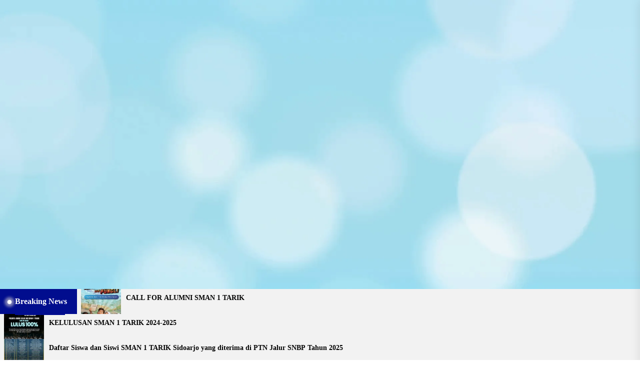

--- FILE ---
content_type: text/html; charset=UTF-8
request_url: https://sman1tarik.sch.id/2022/05/05/visi-motto-slogan/
body_size: 28879
content:
<!DOCTYPE html><html class="no-js" lang="id"><head><script data-no-optimize="1">var litespeed_docref=sessionStorage.getItem("litespeed_docref");litespeed_docref&&(Object.defineProperty(document,"referrer",{get:function(){return litespeed_docref}}),sessionStorage.removeItem("litespeed_docref"));</script> <meta charset="UTF-8"><meta name="viewport" content="width=device-width, initial-scale=1.0"><link rel="profile" href="https://gmpg.org/xfn/11">
 <script type="text/template" id="pvc-stats-view-template"><i class="pvc-stats-icon medium" aria-hidden="true"><svg aria-hidden="true" focusable="false" data-prefix="far" data-icon="chart-bar" role="img" xmlns="http://www.w3.org/2000/svg" viewBox="0 0 512 512" class="svg-inline--fa fa-chart-bar fa-w-16 fa-2x"><path fill="currentColor" d="M396.8 352h22.4c6.4 0 12.8-6.4 12.8-12.8V108.8c0-6.4-6.4-12.8-12.8-12.8h-22.4c-6.4 0-12.8 6.4-12.8 12.8v230.4c0 6.4 6.4 12.8 12.8 12.8zm-192 0h22.4c6.4 0 12.8-6.4 12.8-12.8V140.8c0-6.4-6.4-12.8-12.8-12.8h-22.4c-6.4 0-12.8 6.4-12.8 12.8v198.4c0 6.4 6.4 12.8 12.8 12.8zm96 0h22.4c6.4 0 12.8-6.4 12.8-12.8V204.8c0-6.4-6.4-12.8-12.8-12.8h-22.4c-6.4 0-12.8 6.4-12.8 12.8v134.4c0 6.4 6.4 12.8 12.8 12.8zM496 400H48V80c0-8.84-7.16-16-16-16H16C7.16 64 0 71.16 0 80v336c0 17.67 14.33 32 32 32h464c8.84 0 16-7.16 16-16v-16c0-8.84-7.16-16-16-16zm-387.2-48h22.4c6.4 0 12.8-6.4 12.8-12.8v-70.4c0-6.4-6.4-12.8-12.8-12.8h-22.4c-6.4 0-12.8 6.4-12.8 12.8v70.4c0 6.4 6.4 12.8 12.8 12.8z" class=""></path></svg></i>
	 <%= total_view %> total views	<% if ( today_view > 0 ) { %>
		<span class="views_today">,  <%= today_view %> views today</span>
	<% } %>
	</span></script> <meta name='robots' content='index, follow, max-image-preview:large, max-snippet:-1, max-video-preview:-1' /><title>VISI, MOTTO, SLOGAN DAN LOGO - SMA Negeri 1 Tarik Sidoarjo</title><link rel="canonical" href="https://sman1tarik.sch.id/2022/05/05/visi-motto-slogan/" /><meta property="og:locale" content="id_ID" /><meta property="og:type" content="article" /><meta property="og:title" content="VISI, MOTTO, SLOGAN DAN LOGO - SMA Negeri 1 Tarik Sidoarjo" /><meta property="og:url" content="https://sman1tarik.sch.id/2022/05/05/visi-motto-slogan/" /><meta property="og:site_name" content="SMA Negeri 1 Tarik Sidoarjo" /><meta property="article:published_time" content="2022-05-05T06:09:44+00:00" /><meta property="article:modified_time" content="2023-05-28T02:49:23+00:00" /><meta property="og:image" content="https://sman1tarik.sch.id/wp-content/uploads/2022/05/IMG-20220505-WA0047.jpg" /><meta property="og:image:width" content="576" /><meta property="og:image:height" content="617" /><meta property="og:image:type" content="image/jpeg" /><meta name="author" content="admin" /><meta name="twitter:card" content="summary_large_image" /><meta name="twitter:label1" content="Ditulis oleh" /><meta name="twitter:data1" content="admin" /><meta name="twitter:label2" content="Estimasi waktu membaca" /><meta name="twitter:data2" content="1 menit" /> <script type="application/ld+json" class="yoast-schema-graph">{"@context":"https://schema.org","@graph":[{"@type":"Article","@id":"https://sman1tarik.sch.id/2022/05/05/visi-motto-slogan/#article","isPartOf":{"@id":"https://sman1tarik.sch.id/2022/05/05/visi-motto-slogan/"},"author":{"name":"admin","@id":"https://sman1tarik.sch.id/#/schema/person/1ace8b7ad2a2adc885872931f635cf31"},"headline":"VISI, MOTTO, SLOGAN DAN LOGO","datePublished":"2022-05-05T06:09:44+00:00","dateModified":"2023-05-28T02:49:23+00:00","mainEntityOfPage":{"@id":"https://sman1tarik.sch.id/2022/05/05/visi-motto-slogan/"},"wordCount":10,"commentCount":0,"publisher":{"@id":"https://sman1tarik.sch.id/#organization"},"image":{"@id":"https://sman1tarik.sch.id/2022/05/05/visi-motto-slogan/#primaryimage"},"thumbnailUrl":"https://sman1tarik.sch.id/wp-content/uploads/2022/05/IMG-20220505-WA0047.jpg","articleSection":["Profile","Sekolah"],"inLanguage":"id"},{"@type":"WebPage","@id":"https://sman1tarik.sch.id/2022/05/05/visi-motto-slogan/","url":"https://sman1tarik.sch.id/2022/05/05/visi-motto-slogan/","name":"VISI, MOTTO, SLOGAN DAN LOGO - SMA Negeri 1 Tarik Sidoarjo","isPartOf":{"@id":"https://sman1tarik.sch.id/#website"},"primaryImageOfPage":{"@id":"https://sman1tarik.sch.id/2022/05/05/visi-motto-slogan/#primaryimage"},"image":{"@id":"https://sman1tarik.sch.id/2022/05/05/visi-motto-slogan/#primaryimage"},"thumbnailUrl":"https://sman1tarik.sch.id/wp-content/uploads/2022/05/IMG-20220505-WA0047.jpg","datePublished":"2022-05-05T06:09:44+00:00","dateModified":"2023-05-28T02:49:23+00:00","breadcrumb":{"@id":"https://sman1tarik.sch.id/2022/05/05/visi-motto-slogan/#breadcrumb"},"inLanguage":"id","potentialAction":[{"@type":"ReadAction","target":["https://sman1tarik.sch.id/2022/05/05/visi-motto-slogan/"]}]},{"@type":"ImageObject","inLanguage":"id","@id":"https://sman1tarik.sch.id/2022/05/05/visi-motto-slogan/#primaryimage","url":"https://sman1tarik.sch.id/wp-content/uploads/2022/05/IMG-20220505-WA0047.jpg","contentUrl":"https://sman1tarik.sch.id/wp-content/uploads/2022/05/IMG-20220505-WA0047.jpg","width":576,"height":617},{"@type":"BreadcrumbList","@id":"https://sman1tarik.sch.id/2022/05/05/visi-motto-slogan/#breadcrumb","itemListElement":[{"@type":"ListItem","position":1,"name":"Beranda","item":"https://sman1tarik.sch.id/"},{"@type":"ListItem","position":2,"name":"VISI, MOTTO, SLOGAN DAN LOGO"}]},{"@type":"WebSite","@id":"https://sman1tarik.sch.id/#website","url":"https://sman1tarik.sch.id/","name":"SMA Negeri 1 Tarik Sidoarjo","description":"UNGGUL PRESTASI, LUHUR BUDI PEKERTI","publisher":{"@id":"https://sman1tarik.sch.id/#organization"},"potentialAction":[{"@type":"SearchAction","target":{"@type":"EntryPoint","urlTemplate":"https://sman1tarik.sch.id/?s={search_term_string}"},"query-input":{"@type":"PropertyValueSpecification","valueRequired":true,"valueName":"search_term_string"}}],"inLanguage":"id"},{"@type":"Organization","@id":"https://sman1tarik.sch.id/#organization","name":"SMA Negeri 1 Tarik Sidoarjo","url":"https://sman1tarik.sch.id/","logo":{"@type":"ImageObject","inLanguage":"id","@id":"https://sman1tarik.sch.id/#/schema/logo/image/","url":"https://sman1tarik.sch.id/wp-content/uploads/2023/05/cropped-Project-202206131136-1-1-e1683278988520.png","contentUrl":"https://sman1tarik.sch.id/wp-content/uploads/2023/05/cropped-Project-202206131136-1-1-e1683278988520.png","width":196,"height":196,"caption":"SMA Negeri 1 Tarik Sidoarjo"},"image":{"@id":"https://sman1tarik.sch.id/#/schema/logo/image/"},"sameAs":["https://www.instagram.com/sman1tarik/","https://www.youtube.com/channel/UCDvJCx_13xnQTmKRDaHsRlA"]},{"@type":"Person","@id":"https://sman1tarik.sch.id/#/schema/person/1ace8b7ad2a2adc885872931f635cf31","name":"admin","image":{"@type":"ImageObject","inLanguage":"id","@id":"https://sman1tarik.sch.id/#/schema/person/image/","url":"https://sman1tarik.sch.id/wp-content/litespeed/avatar/edd80c510090faad410a2f85fbd12607.jpg?ver=1769504976","contentUrl":"https://sman1tarik.sch.id/wp-content/litespeed/avatar/edd80c510090faad410a2f85fbd12607.jpg?ver=1769504976","caption":"admin"},"sameAs":["https://sman1tarik.sch.id"],"url":"https://sman1tarik.sch.id/author/admin/"}]}</script> <link rel='dns-prefetch' href='//cdnjs.cloudflare.com' /><link rel='dns-prefetch' href='//fonts.googleapis.com' /><link rel="alternate" type="application/rss+xml" title="SMA Negeri 1 Tarik Sidoarjo &raquo; Feed" href="https://sman1tarik.sch.id/feed/" /> <script id="wpp-js" type="litespeed/javascript" data-src="https://sman1tarik.sch.id/wp-content/plugins/wordpress-popular-posts/assets/js/wpp.min.js?ver=7.3.4" data-sampling="0" data-sampling-rate="100" data-api-url="https://sman1tarik.sch.id/wp-json/wordpress-popular-posts" data-post-id="851" data-token="d39dd8186c" data-lang="0" data-debug="0"></script> <link rel="alternate" title="oEmbed (JSON)" type="application/json+oembed" href="https://sman1tarik.sch.id/wp-json/oembed/1.0/embed?url=https%3A%2F%2Fsman1tarik.sch.id%2F2022%2F05%2F05%2Fvisi-motto-slogan%2F" /><link rel="alternate" title="oEmbed (XML)" type="text/xml+oembed" href="https://sman1tarik.sch.id/wp-json/oembed/1.0/embed?url=https%3A%2F%2Fsman1tarik.sch.id%2F2022%2F05%2F05%2Fvisi-motto-slogan%2F&#038;format=xml" /><style id='wp-img-auto-sizes-contain-inline-css'>img:is([sizes=auto i],[sizes^="auto," i]){contain-intrinsic-size:3000px 1500px}
/*# sourceURL=wp-img-auto-sizes-contain-inline-css */</style><link data-optimized="2" rel="stylesheet" href="https://sman1tarik.sch.id/wp-content/litespeed/css/fd8085d18edd6b8363efe034c03bd8b7.css?ver=8427e" /><style id='wp-block-file-inline-css'>.wp-block-file{box-sizing:border-box}.wp-block-file:not(.wp-element-button){font-size:.8em}.wp-block-file.aligncenter{text-align:center}.wp-block-file.alignright{text-align:right}.wp-block-file *+.wp-block-file__button{margin-left:.75em}:where(.wp-block-file){margin-bottom:1.5em}.wp-block-file__embed{margin-bottom:1em}:where(.wp-block-file__button){border-radius:2em;display:inline-block;padding:.5em 1em}:where(.wp-block-file__button):where(a):active,:where(.wp-block-file__button):where(a):focus,:where(.wp-block-file__button):where(a):hover,:where(.wp-block-file__button):where(a):visited{box-shadow:none;color:#fff;opacity:.85;text-decoration:none}
/*# sourceURL=https://sman1tarik.sch.id/wp-includes/blocks/file/style.min.css */</style><style id='wp-block-gallery-inline-css'>.blocks-gallery-grid:not(.has-nested-images),.wp-block-gallery:not(.has-nested-images){display:flex;flex-wrap:wrap;list-style-type:none;margin:0;padding:0}.blocks-gallery-grid:not(.has-nested-images) .blocks-gallery-image,.blocks-gallery-grid:not(.has-nested-images) .blocks-gallery-item,.wp-block-gallery:not(.has-nested-images) .blocks-gallery-image,.wp-block-gallery:not(.has-nested-images) .blocks-gallery-item{display:flex;flex-direction:column;flex-grow:1;justify-content:center;margin:0 1em 1em 0;position:relative;width:calc(50% - 1em)}.blocks-gallery-grid:not(.has-nested-images) .blocks-gallery-image:nth-of-type(2n),.blocks-gallery-grid:not(.has-nested-images) .blocks-gallery-item:nth-of-type(2n),.wp-block-gallery:not(.has-nested-images) .blocks-gallery-image:nth-of-type(2n),.wp-block-gallery:not(.has-nested-images) .blocks-gallery-item:nth-of-type(2n){margin-right:0}.blocks-gallery-grid:not(.has-nested-images) .blocks-gallery-image figure,.blocks-gallery-grid:not(.has-nested-images) .blocks-gallery-item figure,.wp-block-gallery:not(.has-nested-images) .blocks-gallery-image figure,.wp-block-gallery:not(.has-nested-images) .blocks-gallery-item figure{align-items:flex-end;display:flex;height:100%;justify-content:flex-start;margin:0}.blocks-gallery-grid:not(.has-nested-images) .blocks-gallery-image img,.blocks-gallery-grid:not(.has-nested-images) .blocks-gallery-item img,.wp-block-gallery:not(.has-nested-images) .blocks-gallery-image img,.wp-block-gallery:not(.has-nested-images) .blocks-gallery-item img{display:block;height:auto;max-width:100%;width:auto}.blocks-gallery-grid:not(.has-nested-images) .blocks-gallery-image figcaption,.blocks-gallery-grid:not(.has-nested-images) .blocks-gallery-item figcaption,.wp-block-gallery:not(.has-nested-images) .blocks-gallery-image figcaption,.wp-block-gallery:not(.has-nested-images) .blocks-gallery-item figcaption{background:linear-gradient(0deg,#000000b3,#0000004d 70%,#0000);bottom:0;box-sizing:border-box;color:#fff;font-size:.8em;margin:0;max-height:100%;overflow:auto;padding:3em .77em .7em;position:absolute;text-align:center;width:100%;z-index:2}.blocks-gallery-grid:not(.has-nested-images) .blocks-gallery-image figcaption img,.blocks-gallery-grid:not(.has-nested-images) .blocks-gallery-item figcaption img,.wp-block-gallery:not(.has-nested-images) .blocks-gallery-image figcaption img,.wp-block-gallery:not(.has-nested-images) .blocks-gallery-item figcaption img{display:inline}.blocks-gallery-grid:not(.has-nested-images) figcaption,.wp-block-gallery:not(.has-nested-images) figcaption{flex-grow:1}.blocks-gallery-grid:not(.has-nested-images).is-cropped .blocks-gallery-image a,.blocks-gallery-grid:not(.has-nested-images).is-cropped .blocks-gallery-image img,.blocks-gallery-grid:not(.has-nested-images).is-cropped .blocks-gallery-item a,.blocks-gallery-grid:not(.has-nested-images).is-cropped .blocks-gallery-item img,.wp-block-gallery:not(.has-nested-images).is-cropped .blocks-gallery-image a,.wp-block-gallery:not(.has-nested-images).is-cropped .blocks-gallery-image img,.wp-block-gallery:not(.has-nested-images).is-cropped .blocks-gallery-item a,.wp-block-gallery:not(.has-nested-images).is-cropped .blocks-gallery-item img{flex:1;height:100%;object-fit:cover;width:100%}.blocks-gallery-grid:not(.has-nested-images).columns-1 .blocks-gallery-image,.blocks-gallery-grid:not(.has-nested-images).columns-1 .blocks-gallery-item,.wp-block-gallery:not(.has-nested-images).columns-1 .blocks-gallery-image,.wp-block-gallery:not(.has-nested-images).columns-1 .blocks-gallery-item{margin-right:0;width:100%}@media (min-width:600px){.blocks-gallery-grid:not(.has-nested-images).columns-3 .blocks-gallery-image,.blocks-gallery-grid:not(.has-nested-images).columns-3 .blocks-gallery-item,.wp-block-gallery:not(.has-nested-images).columns-3 .blocks-gallery-image,.wp-block-gallery:not(.has-nested-images).columns-3 .blocks-gallery-item{margin-right:1em;width:calc(33.33333% - .66667em)}.blocks-gallery-grid:not(.has-nested-images).columns-4 .blocks-gallery-image,.blocks-gallery-grid:not(.has-nested-images).columns-4 .blocks-gallery-item,.wp-block-gallery:not(.has-nested-images).columns-4 .blocks-gallery-image,.wp-block-gallery:not(.has-nested-images).columns-4 .blocks-gallery-item{margin-right:1em;width:calc(25% - .75em)}.blocks-gallery-grid:not(.has-nested-images).columns-5 .blocks-gallery-image,.blocks-gallery-grid:not(.has-nested-images).columns-5 .blocks-gallery-item,.wp-block-gallery:not(.has-nested-images).columns-5 .blocks-gallery-image,.wp-block-gallery:not(.has-nested-images).columns-5 .blocks-gallery-item{margin-right:1em;width:calc(20% - .8em)}.blocks-gallery-grid:not(.has-nested-images).columns-6 .blocks-gallery-image,.blocks-gallery-grid:not(.has-nested-images).columns-6 .blocks-gallery-item,.wp-block-gallery:not(.has-nested-images).columns-6 .blocks-gallery-image,.wp-block-gallery:not(.has-nested-images).columns-6 .blocks-gallery-item{margin-right:1em;width:calc(16.66667% - .83333em)}.blocks-gallery-grid:not(.has-nested-images).columns-7 .blocks-gallery-image,.blocks-gallery-grid:not(.has-nested-images).columns-7 .blocks-gallery-item,.wp-block-gallery:not(.has-nested-images).columns-7 .blocks-gallery-image,.wp-block-gallery:not(.has-nested-images).columns-7 .blocks-gallery-item{margin-right:1em;width:calc(14.28571% - .85714em)}.blocks-gallery-grid:not(.has-nested-images).columns-8 .blocks-gallery-image,.blocks-gallery-grid:not(.has-nested-images).columns-8 .blocks-gallery-item,.wp-block-gallery:not(.has-nested-images).columns-8 .blocks-gallery-image,.wp-block-gallery:not(.has-nested-images).columns-8 .blocks-gallery-item{margin-right:1em;width:calc(12.5% - .875em)}.blocks-gallery-grid:not(.has-nested-images).columns-1 .blocks-gallery-image:nth-of-type(1n),.blocks-gallery-grid:not(.has-nested-images).columns-1 .blocks-gallery-item:nth-of-type(1n),.blocks-gallery-grid:not(.has-nested-images).columns-2 .blocks-gallery-image:nth-of-type(2n),.blocks-gallery-grid:not(.has-nested-images).columns-2 .blocks-gallery-item:nth-of-type(2n),.blocks-gallery-grid:not(.has-nested-images).columns-3 .blocks-gallery-image:nth-of-type(3n),.blocks-gallery-grid:not(.has-nested-images).columns-3 .blocks-gallery-item:nth-of-type(3n),.blocks-gallery-grid:not(.has-nested-images).columns-4 .blocks-gallery-image:nth-of-type(4n),.blocks-gallery-grid:not(.has-nested-images).columns-4 .blocks-gallery-item:nth-of-type(4n),.blocks-gallery-grid:not(.has-nested-images).columns-5 .blocks-gallery-image:nth-of-type(5n),.blocks-gallery-grid:not(.has-nested-images).columns-5 .blocks-gallery-item:nth-of-type(5n),.blocks-gallery-grid:not(.has-nested-images).columns-6 .blocks-gallery-image:nth-of-type(6n),.blocks-gallery-grid:not(.has-nested-images).columns-6 .blocks-gallery-item:nth-of-type(6n),.blocks-gallery-grid:not(.has-nested-images).columns-7 .blocks-gallery-image:nth-of-type(7n),.blocks-gallery-grid:not(.has-nested-images).columns-7 .blocks-gallery-item:nth-of-type(7n),.blocks-gallery-grid:not(.has-nested-images).columns-8 .blocks-gallery-image:nth-of-type(8n),.blocks-gallery-grid:not(.has-nested-images).columns-8 .blocks-gallery-item:nth-of-type(8n),.wp-block-gallery:not(.has-nested-images).columns-1 .blocks-gallery-image:nth-of-type(1n),.wp-block-gallery:not(.has-nested-images).columns-1 .blocks-gallery-item:nth-of-type(1n),.wp-block-gallery:not(.has-nested-images).columns-2 .blocks-gallery-image:nth-of-type(2n),.wp-block-gallery:not(.has-nested-images).columns-2 .blocks-gallery-item:nth-of-type(2n),.wp-block-gallery:not(.has-nested-images).columns-3 .blocks-gallery-image:nth-of-type(3n),.wp-block-gallery:not(.has-nested-images).columns-3 .blocks-gallery-item:nth-of-type(3n),.wp-block-gallery:not(.has-nested-images).columns-4 .blocks-gallery-image:nth-of-type(4n),.wp-block-gallery:not(.has-nested-images).columns-4 .blocks-gallery-item:nth-of-type(4n),.wp-block-gallery:not(.has-nested-images).columns-5 .blocks-gallery-image:nth-of-type(5n),.wp-block-gallery:not(.has-nested-images).columns-5 .blocks-gallery-item:nth-of-type(5n),.wp-block-gallery:not(.has-nested-images).columns-6 .blocks-gallery-image:nth-of-type(6n),.wp-block-gallery:not(.has-nested-images).columns-6 .blocks-gallery-item:nth-of-type(6n),.wp-block-gallery:not(.has-nested-images).columns-7 .blocks-gallery-image:nth-of-type(7n),.wp-block-gallery:not(.has-nested-images).columns-7 .blocks-gallery-item:nth-of-type(7n),.wp-block-gallery:not(.has-nested-images).columns-8 .blocks-gallery-image:nth-of-type(8n),.wp-block-gallery:not(.has-nested-images).columns-8 .blocks-gallery-item:nth-of-type(8n){margin-right:0}}.blocks-gallery-grid:not(.has-nested-images) .blocks-gallery-image:last-child,.blocks-gallery-grid:not(.has-nested-images) .blocks-gallery-item:last-child,.wp-block-gallery:not(.has-nested-images) .blocks-gallery-image:last-child,.wp-block-gallery:not(.has-nested-images) .blocks-gallery-item:last-child{margin-right:0}.blocks-gallery-grid:not(.has-nested-images).alignleft,.blocks-gallery-grid:not(.has-nested-images).alignright,.wp-block-gallery:not(.has-nested-images).alignleft,.wp-block-gallery:not(.has-nested-images).alignright{max-width:420px;width:100%}.blocks-gallery-grid:not(.has-nested-images).aligncenter .blocks-gallery-item figure,.wp-block-gallery:not(.has-nested-images).aligncenter .blocks-gallery-item figure{justify-content:center}.wp-block-gallery:not(.is-cropped) .blocks-gallery-item{align-self:flex-start}figure.wp-block-gallery.has-nested-images{align-items:normal}.wp-block-gallery.has-nested-images figure.wp-block-image:not(#individual-image){margin:0;width:calc(50% - var(--wp--style--unstable-gallery-gap, 16px)/2)}.wp-block-gallery.has-nested-images figure.wp-block-image{box-sizing:border-box;display:flex;flex-direction:column;flex-grow:1;justify-content:center;max-width:100%;position:relative}.wp-block-gallery.has-nested-images figure.wp-block-image>a,.wp-block-gallery.has-nested-images figure.wp-block-image>div{flex-direction:column;flex-grow:1;margin:0}.wp-block-gallery.has-nested-images figure.wp-block-image img{display:block;height:auto;max-width:100%!important;width:auto}.wp-block-gallery.has-nested-images figure.wp-block-image figcaption,.wp-block-gallery.has-nested-images figure.wp-block-image:has(figcaption):before{bottom:0;left:0;max-height:100%;position:absolute;right:0}.wp-block-gallery.has-nested-images figure.wp-block-image:has(figcaption):before{backdrop-filter:blur(3px);content:"";height:100%;-webkit-mask-image:linear-gradient(0deg,#000 20%,#0000);mask-image:linear-gradient(0deg,#000 20%,#0000);max-height:40%;pointer-events:none}.wp-block-gallery.has-nested-images figure.wp-block-image figcaption{box-sizing:border-box;color:#fff;font-size:13px;margin:0;overflow:auto;padding:1em;text-align:center;text-shadow:0 0 1.5px #000}.wp-block-gallery.has-nested-images figure.wp-block-image figcaption::-webkit-scrollbar{height:12px;width:12px}.wp-block-gallery.has-nested-images figure.wp-block-image figcaption::-webkit-scrollbar-track{background-color:initial}.wp-block-gallery.has-nested-images figure.wp-block-image figcaption::-webkit-scrollbar-thumb{background-clip:padding-box;background-color:initial;border:3px solid #0000;border-radius:8px}.wp-block-gallery.has-nested-images figure.wp-block-image figcaption:focus-within::-webkit-scrollbar-thumb,.wp-block-gallery.has-nested-images figure.wp-block-image figcaption:focus::-webkit-scrollbar-thumb,.wp-block-gallery.has-nested-images figure.wp-block-image figcaption:hover::-webkit-scrollbar-thumb{background-color:#fffc}.wp-block-gallery.has-nested-images figure.wp-block-image figcaption{scrollbar-color:#0000 #0000;scrollbar-gutter:stable both-edges;scrollbar-width:thin}.wp-block-gallery.has-nested-images figure.wp-block-image figcaption:focus,.wp-block-gallery.has-nested-images figure.wp-block-image figcaption:focus-within,.wp-block-gallery.has-nested-images figure.wp-block-image figcaption:hover{scrollbar-color:#fffc #0000}.wp-block-gallery.has-nested-images figure.wp-block-image figcaption{will-change:transform}@media (hover:none){.wp-block-gallery.has-nested-images figure.wp-block-image figcaption{scrollbar-color:#fffc #0000}}.wp-block-gallery.has-nested-images figure.wp-block-image figcaption{background:linear-gradient(0deg,#0006,#0000)}.wp-block-gallery.has-nested-images figure.wp-block-image figcaption img{display:inline}.wp-block-gallery.has-nested-images figure.wp-block-image figcaption a{color:inherit}.wp-block-gallery.has-nested-images figure.wp-block-image.has-custom-border img{box-sizing:border-box}.wp-block-gallery.has-nested-images figure.wp-block-image.has-custom-border>a,.wp-block-gallery.has-nested-images figure.wp-block-image.has-custom-border>div,.wp-block-gallery.has-nested-images figure.wp-block-image.is-style-rounded>a,.wp-block-gallery.has-nested-images figure.wp-block-image.is-style-rounded>div{flex:1 1 auto}.wp-block-gallery.has-nested-images figure.wp-block-image.has-custom-border figcaption,.wp-block-gallery.has-nested-images figure.wp-block-image.is-style-rounded figcaption{background:none;color:inherit;flex:initial;margin:0;padding:10px 10px 9px;position:relative;text-shadow:none}.wp-block-gallery.has-nested-images figure.wp-block-image.has-custom-border:before,.wp-block-gallery.has-nested-images figure.wp-block-image.is-style-rounded:before{content:none}.wp-block-gallery.has-nested-images figcaption{flex-basis:100%;flex-grow:1;text-align:center}.wp-block-gallery.has-nested-images:not(.is-cropped) figure.wp-block-image:not(#individual-image){margin-bottom:auto;margin-top:0}.wp-block-gallery.has-nested-images.is-cropped figure.wp-block-image:not(#individual-image){align-self:inherit}.wp-block-gallery.has-nested-images.is-cropped figure.wp-block-image:not(#individual-image)>a,.wp-block-gallery.has-nested-images.is-cropped figure.wp-block-image:not(#individual-image)>div:not(.components-drop-zone){display:flex}.wp-block-gallery.has-nested-images.is-cropped figure.wp-block-image:not(#individual-image) a,.wp-block-gallery.has-nested-images.is-cropped figure.wp-block-image:not(#individual-image) img{flex:1 0 0%;height:100%;object-fit:cover;width:100%}.wp-block-gallery.has-nested-images.columns-1 figure.wp-block-image:not(#individual-image){width:100%}@media (min-width:600px){.wp-block-gallery.has-nested-images.columns-3 figure.wp-block-image:not(#individual-image){width:calc(33.33333% - var(--wp--style--unstable-gallery-gap, 16px)*.66667)}.wp-block-gallery.has-nested-images.columns-4 figure.wp-block-image:not(#individual-image){width:calc(25% - var(--wp--style--unstable-gallery-gap, 16px)*.75)}.wp-block-gallery.has-nested-images.columns-5 figure.wp-block-image:not(#individual-image){width:calc(20% - var(--wp--style--unstable-gallery-gap, 16px)*.8)}.wp-block-gallery.has-nested-images.columns-6 figure.wp-block-image:not(#individual-image){width:calc(16.66667% - var(--wp--style--unstable-gallery-gap, 16px)*.83333)}.wp-block-gallery.has-nested-images.columns-7 figure.wp-block-image:not(#individual-image){width:calc(14.28571% - var(--wp--style--unstable-gallery-gap, 16px)*.85714)}.wp-block-gallery.has-nested-images.columns-8 figure.wp-block-image:not(#individual-image){width:calc(12.5% - var(--wp--style--unstable-gallery-gap, 16px)*.875)}.wp-block-gallery.has-nested-images.columns-default figure.wp-block-image:not(#individual-image){width:calc(33.33% - var(--wp--style--unstable-gallery-gap, 16px)*.66667)}.wp-block-gallery.has-nested-images.columns-default figure.wp-block-image:not(#individual-image):first-child:nth-last-child(2),.wp-block-gallery.has-nested-images.columns-default figure.wp-block-image:not(#individual-image):first-child:nth-last-child(2)~figure.wp-block-image:not(#individual-image){width:calc(50% - var(--wp--style--unstable-gallery-gap, 16px)*.5)}.wp-block-gallery.has-nested-images.columns-default figure.wp-block-image:not(#individual-image):first-child:last-child{width:100%}}.wp-block-gallery.has-nested-images.alignleft,.wp-block-gallery.has-nested-images.alignright{max-width:420px;width:100%}.wp-block-gallery.has-nested-images.aligncenter{justify-content:center}
/*# sourceURL=https://sman1tarik.sch.id/wp-includes/blocks/gallery/style.min.css */</style><style id='wp-block-image-inline-css'>.wp-block-image>a,.wp-block-image>figure>a{display:inline-block}.wp-block-image img{box-sizing:border-box;height:auto;max-width:100%;vertical-align:bottom}@media not (prefers-reduced-motion){.wp-block-image img.hide{visibility:hidden}.wp-block-image img.show{animation:show-content-image .4s}}.wp-block-image[style*=border-radius] img,.wp-block-image[style*=border-radius]>a{border-radius:inherit}.wp-block-image.has-custom-border img{box-sizing:border-box}.wp-block-image.aligncenter{text-align:center}.wp-block-image.alignfull>a,.wp-block-image.alignwide>a{width:100%}.wp-block-image.alignfull img,.wp-block-image.alignwide img{height:auto;width:100%}.wp-block-image .aligncenter,.wp-block-image .alignleft,.wp-block-image .alignright,.wp-block-image.aligncenter,.wp-block-image.alignleft,.wp-block-image.alignright{display:table}.wp-block-image .aligncenter>figcaption,.wp-block-image .alignleft>figcaption,.wp-block-image .alignright>figcaption,.wp-block-image.aligncenter>figcaption,.wp-block-image.alignleft>figcaption,.wp-block-image.alignright>figcaption{caption-side:bottom;display:table-caption}.wp-block-image .alignleft{float:left;margin:.5em 1em .5em 0}.wp-block-image .alignright{float:right;margin:.5em 0 .5em 1em}.wp-block-image .aligncenter{margin-left:auto;margin-right:auto}.wp-block-image :where(figcaption){margin-bottom:1em;margin-top:.5em}.wp-block-image.is-style-circle-mask img{border-radius:9999px}@supports ((-webkit-mask-image:none) or (mask-image:none)) or (-webkit-mask-image:none){.wp-block-image.is-style-circle-mask img{border-radius:0;-webkit-mask-image:url('data:image/svg+xml;utf8,<svg viewBox="0 0 100 100" xmlns="http://www.w3.org/2000/svg"><circle cx="50" cy="50" r="50"/></svg>');mask-image:url('data:image/svg+xml;utf8,<svg viewBox="0 0 100 100" xmlns="http://www.w3.org/2000/svg"><circle cx="50" cy="50" r="50"/></svg>');mask-mode:alpha;-webkit-mask-position:center;mask-position:center;-webkit-mask-repeat:no-repeat;mask-repeat:no-repeat;-webkit-mask-size:contain;mask-size:contain}}:root :where(.wp-block-image.is-style-rounded img,.wp-block-image .is-style-rounded img){border-radius:9999px}.wp-block-image figure{margin:0}.wp-lightbox-container{display:flex;flex-direction:column;position:relative}.wp-lightbox-container img{cursor:zoom-in}.wp-lightbox-container img:hover+button{opacity:1}.wp-lightbox-container button{align-items:center;backdrop-filter:blur(16px) saturate(180%);background-color:#5a5a5a40;border:none;border-radius:4px;cursor:zoom-in;display:flex;height:20px;justify-content:center;opacity:0;padding:0;position:absolute;right:16px;text-align:center;top:16px;width:20px;z-index:100}@media not (prefers-reduced-motion){.wp-lightbox-container button{transition:opacity .2s ease}}.wp-lightbox-container button:focus-visible{outline:3px auto #5a5a5a40;outline:3px auto -webkit-focus-ring-color;outline-offset:3px}.wp-lightbox-container button:hover{cursor:pointer;opacity:1}.wp-lightbox-container button:focus{opacity:1}.wp-lightbox-container button:focus,.wp-lightbox-container button:hover,.wp-lightbox-container button:not(:hover):not(:active):not(.has-background){background-color:#5a5a5a40;border:none}.wp-lightbox-overlay{box-sizing:border-box;cursor:zoom-out;height:100vh;left:0;overflow:hidden;position:fixed;top:0;visibility:hidden;width:100%;z-index:100000}.wp-lightbox-overlay .close-button{align-items:center;cursor:pointer;display:flex;justify-content:center;min-height:40px;min-width:40px;padding:0;position:absolute;right:calc(env(safe-area-inset-right) + 16px);top:calc(env(safe-area-inset-top) + 16px);z-index:5000000}.wp-lightbox-overlay .close-button:focus,.wp-lightbox-overlay .close-button:hover,.wp-lightbox-overlay .close-button:not(:hover):not(:active):not(.has-background){background:none;border:none}.wp-lightbox-overlay .lightbox-image-container{height:var(--wp--lightbox-container-height);left:50%;overflow:hidden;position:absolute;top:50%;transform:translate(-50%,-50%);transform-origin:top left;width:var(--wp--lightbox-container-width);z-index:9999999999}.wp-lightbox-overlay .wp-block-image{align-items:center;box-sizing:border-box;display:flex;height:100%;justify-content:center;margin:0;position:relative;transform-origin:0 0;width:100%;z-index:3000000}.wp-lightbox-overlay .wp-block-image img{height:var(--wp--lightbox-image-height);min-height:var(--wp--lightbox-image-height);min-width:var(--wp--lightbox-image-width);width:var(--wp--lightbox-image-width)}.wp-lightbox-overlay .wp-block-image figcaption{display:none}.wp-lightbox-overlay button{background:none;border:none}.wp-lightbox-overlay .scrim{background-color:#fff;height:100%;opacity:.9;position:absolute;width:100%;z-index:2000000}.wp-lightbox-overlay.active{visibility:visible}@media not (prefers-reduced-motion){.wp-lightbox-overlay.active{animation:turn-on-visibility .25s both}.wp-lightbox-overlay.active img{animation:turn-on-visibility .35s both}.wp-lightbox-overlay.show-closing-animation:not(.active){animation:turn-off-visibility .35s both}.wp-lightbox-overlay.show-closing-animation:not(.active) img{animation:turn-off-visibility .25s both}.wp-lightbox-overlay.zoom.active{animation:none;opacity:1;visibility:visible}.wp-lightbox-overlay.zoom.active .lightbox-image-container{animation:lightbox-zoom-in .4s}.wp-lightbox-overlay.zoom.active .lightbox-image-container img{animation:none}.wp-lightbox-overlay.zoom.active .scrim{animation:turn-on-visibility .4s forwards}.wp-lightbox-overlay.zoom.show-closing-animation:not(.active){animation:none}.wp-lightbox-overlay.zoom.show-closing-animation:not(.active) .lightbox-image-container{animation:lightbox-zoom-out .4s}.wp-lightbox-overlay.zoom.show-closing-animation:not(.active) .lightbox-image-container img{animation:none}.wp-lightbox-overlay.zoom.show-closing-animation:not(.active) .scrim{animation:turn-off-visibility .4s forwards}}@keyframes show-content-image{0%{visibility:hidden}99%{visibility:hidden}to{visibility:visible}}@keyframes turn-on-visibility{0%{opacity:0}to{opacity:1}}@keyframes turn-off-visibility{0%{opacity:1;visibility:visible}99%{opacity:0;visibility:visible}to{opacity:0;visibility:hidden}}@keyframes lightbox-zoom-in{0%{transform:translate(calc((-100vw + var(--wp--lightbox-scrollbar-width))/2 + var(--wp--lightbox-initial-left-position)),calc(-50vh + var(--wp--lightbox-initial-top-position))) scale(var(--wp--lightbox-scale))}to{transform:translate(-50%,-50%) scale(1)}}@keyframes lightbox-zoom-out{0%{transform:translate(-50%,-50%) scale(1);visibility:visible}99%{visibility:visible}to{transform:translate(calc((-100vw + var(--wp--lightbox-scrollbar-width))/2 + var(--wp--lightbox-initial-left-position)),calc(-50vh + var(--wp--lightbox-initial-top-position))) scale(var(--wp--lightbox-scale));visibility:hidden}}
/*# sourceURL=https://sman1tarik.sch.id/wp-includes/blocks/image/style.min.css */</style><style id='global-styles-inline-css'>:root{--wp--preset--aspect-ratio--square: 1;--wp--preset--aspect-ratio--4-3: 4/3;--wp--preset--aspect-ratio--3-4: 3/4;--wp--preset--aspect-ratio--3-2: 3/2;--wp--preset--aspect-ratio--2-3: 2/3;--wp--preset--aspect-ratio--16-9: 16/9;--wp--preset--aspect-ratio--9-16: 9/16;--wp--preset--color--black: #000000;--wp--preset--color--cyan-bluish-gray: #abb8c3;--wp--preset--color--white: #ffffff;--wp--preset--color--pale-pink: #f78da7;--wp--preset--color--vivid-red: #cf2e2e;--wp--preset--color--luminous-vivid-orange: #ff6900;--wp--preset--color--luminous-vivid-amber: #fcb900;--wp--preset--color--light-green-cyan: #7bdcb5;--wp--preset--color--vivid-green-cyan: #00d084;--wp--preset--color--pale-cyan-blue: #8ed1fc;--wp--preset--color--vivid-cyan-blue: #0693e3;--wp--preset--color--vivid-purple: #9b51e0;--wp--preset--gradient--vivid-cyan-blue-to-vivid-purple: linear-gradient(135deg,rgb(6,147,227) 0%,rgb(155,81,224) 100%);--wp--preset--gradient--light-green-cyan-to-vivid-green-cyan: linear-gradient(135deg,rgb(122,220,180) 0%,rgb(0,208,130) 100%);--wp--preset--gradient--luminous-vivid-amber-to-luminous-vivid-orange: linear-gradient(135deg,rgb(252,185,0) 0%,rgb(255,105,0) 100%);--wp--preset--gradient--luminous-vivid-orange-to-vivid-red: linear-gradient(135deg,rgb(255,105,0) 0%,rgb(207,46,46) 100%);--wp--preset--gradient--very-light-gray-to-cyan-bluish-gray: linear-gradient(135deg,rgb(238,238,238) 0%,rgb(169,184,195) 100%);--wp--preset--gradient--cool-to-warm-spectrum: linear-gradient(135deg,rgb(74,234,220) 0%,rgb(151,120,209) 20%,rgb(207,42,186) 40%,rgb(238,44,130) 60%,rgb(251,105,98) 80%,rgb(254,248,76) 100%);--wp--preset--gradient--blush-light-purple: linear-gradient(135deg,rgb(255,206,236) 0%,rgb(152,150,240) 100%);--wp--preset--gradient--blush-bordeaux: linear-gradient(135deg,rgb(254,205,165) 0%,rgb(254,45,45) 50%,rgb(107,0,62) 100%);--wp--preset--gradient--luminous-dusk: linear-gradient(135deg,rgb(255,203,112) 0%,rgb(199,81,192) 50%,rgb(65,88,208) 100%);--wp--preset--gradient--pale-ocean: linear-gradient(135deg,rgb(255,245,203) 0%,rgb(182,227,212) 50%,rgb(51,167,181) 100%);--wp--preset--gradient--electric-grass: linear-gradient(135deg,rgb(202,248,128) 0%,rgb(113,206,126) 100%);--wp--preset--gradient--midnight: linear-gradient(135deg,rgb(2,3,129) 0%,rgb(40,116,252) 100%);--wp--preset--font-size--small: 13px;--wp--preset--font-size--medium: 20px;--wp--preset--font-size--large: 36px;--wp--preset--font-size--x-large: 42px;--wp--preset--spacing--20: 0.44rem;--wp--preset--spacing--30: 0.67rem;--wp--preset--spacing--40: 1rem;--wp--preset--spacing--50: 1.5rem;--wp--preset--spacing--60: 2.25rem;--wp--preset--spacing--70: 3.38rem;--wp--preset--spacing--80: 5.06rem;--wp--preset--shadow--natural: 6px 6px 9px rgba(0, 0, 0, 0.2);--wp--preset--shadow--deep: 12px 12px 50px rgba(0, 0, 0, 0.4);--wp--preset--shadow--sharp: 6px 6px 0px rgba(0, 0, 0, 0.2);--wp--preset--shadow--outlined: 6px 6px 0px -3px rgb(255, 255, 255), 6px 6px rgb(0, 0, 0);--wp--preset--shadow--crisp: 6px 6px 0px rgb(0, 0, 0);}:where(.is-layout-flex){gap: 0.5em;}:where(.is-layout-grid){gap: 0.5em;}body .is-layout-flex{display: flex;}.is-layout-flex{flex-wrap: wrap;align-items: center;}.is-layout-flex > :is(*, div){margin: 0;}body .is-layout-grid{display: grid;}.is-layout-grid > :is(*, div){margin: 0;}:where(.wp-block-columns.is-layout-flex){gap: 2em;}:where(.wp-block-columns.is-layout-grid){gap: 2em;}:where(.wp-block-post-template.is-layout-flex){gap: 1.25em;}:where(.wp-block-post-template.is-layout-grid){gap: 1.25em;}.has-black-color{color: var(--wp--preset--color--black) !important;}.has-cyan-bluish-gray-color{color: var(--wp--preset--color--cyan-bluish-gray) !important;}.has-white-color{color: var(--wp--preset--color--white) !important;}.has-pale-pink-color{color: var(--wp--preset--color--pale-pink) !important;}.has-vivid-red-color{color: var(--wp--preset--color--vivid-red) !important;}.has-luminous-vivid-orange-color{color: var(--wp--preset--color--luminous-vivid-orange) !important;}.has-luminous-vivid-amber-color{color: var(--wp--preset--color--luminous-vivid-amber) !important;}.has-light-green-cyan-color{color: var(--wp--preset--color--light-green-cyan) !important;}.has-vivid-green-cyan-color{color: var(--wp--preset--color--vivid-green-cyan) !important;}.has-pale-cyan-blue-color{color: var(--wp--preset--color--pale-cyan-blue) !important;}.has-vivid-cyan-blue-color{color: var(--wp--preset--color--vivid-cyan-blue) !important;}.has-vivid-purple-color{color: var(--wp--preset--color--vivid-purple) !important;}.has-black-background-color{background-color: var(--wp--preset--color--black) !important;}.has-cyan-bluish-gray-background-color{background-color: var(--wp--preset--color--cyan-bluish-gray) !important;}.has-white-background-color{background-color: var(--wp--preset--color--white) !important;}.has-pale-pink-background-color{background-color: var(--wp--preset--color--pale-pink) !important;}.has-vivid-red-background-color{background-color: var(--wp--preset--color--vivid-red) !important;}.has-luminous-vivid-orange-background-color{background-color: var(--wp--preset--color--luminous-vivid-orange) !important;}.has-luminous-vivid-amber-background-color{background-color: var(--wp--preset--color--luminous-vivid-amber) !important;}.has-light-green-cyan-background-color{background-color: var(--wp--preset--color--light-green-cyan) !important;}.has-vivid-green-cyan-background-color{background-color: var(--wp--preset--color--vivid-green-cyan) !important;}.has-pale-cyan-blue-background-color{background-color: var(--wp--preset--color--pale-cyan-blue) !important;}.has-vivid-cyan-blue-background-color{background-color: var(--wp--preset--color--vivid-cyan-blue) !important;}.has-vivid-purple-background-color{background-color: var(--wp--preset--color--vivid-purple) !important;}.has-black-border-color{border-color: var(--wp--preset--color--black) !important;}.has-cyan-bluish-gray-border-color{border-color: var(--wp--preset--color--cyan-bluish-gray) !important;}.has-white-border-color{border-color: var(--wp--preset--color--white) !important;}.has-pale-pink-border-color{border-color: var(--wp--preset--color--pale-pink) !important;}.has-vivid-red-border-color{border-color: var(--wp--preset--color--vivid-red) !important;}.has-luminous-vivid-orange-border-color{border-color: var(--wp--preset--color--luminous-vivid-orange) !important;}.has-luminous-vivid-amber-border-color{border-color: var(--wp--preset--color--luminous-vivid-amber) !important;}.has-light-green-cyan-border-color{border-color: var(--wp--preset--color--light-green-cyan) !important;}.has-vivid-green-cyan-border-color{border-color: var(--wp--preset--color--vivid-green-cyan) !important;}.has-pale-cyan-blue-border-color{border-color: var(--wp--preset--color--pale-cyan-blue) !important;}.has-vivid-cyan-blue-border-color{border-color: var(--wp--preset--color--vivid-cyan-blue) !important;}.has-vivid-purple-border-color{border-color: var(--wp--preset--color--vivid-purple) !important;}.has-vivid-cyan-blue-to-vivid-purple-gradient-background{background: var(--wp--preset--gradient--vivid-cyan-blue-to-vivid-purple) !important;}.has-light-green-cyan-to-vivid-green-cyan-gradient-background{background: var(--wp--preset--gradient--light-green-cyan-to-vivid-green-cyan) !important;}.has-luminous-vivid-amber-to-luminous-vivid-orange-gradient-background{background: var(--wp--preset--gradient--luminous-vivid-amber-to-luminous-vivid-orange) !important;}.has-luminous-vivid-orange-to-vivid-red-gradient-background{background: var(--wp--preset--gradient--luminous-vivid-orange-to-vivid-red) !important;}.has-very-light-gray-to-cyan-bluish-gray-gradient-background{background: var(--wp--preset--gradient--very-light-gray-to-cyan-bluish-gray) !important;}.has-cool-to-warm-spectrum-gradient-background{background: var(--wp--preset--gradient--cool-to-warm-spectrum) !important;}.has-blush-light-purple-gradient-background{background: var(--wp--preset--gradient--blush-light-purple) !important;}.has-blush-bordeaux-gradient-background{background: var(--wp--preset--gradient--blush-bordeaux) !important;}.has-luminous-dusk-gradient-background{background: var(--wp--preset--gradient--luminous-dusk) !important;}.has-pale-ocean-gradient-background{background: var(--wp--preset--gradient--pale-ocean) !important;}.has-electric-grass-gradient-background{background: var(--wp--preset--gradient--electric-grass) !important;}.has-midnight-gradient-background{background: var(--wp--preset--gradient--midnight) !important;}.has-small-font-size{font-size: var(--wp--preset--font-size--small) !important;}.has-medium-font-size{font-size: var(--wp--preset--font-size--medium) !important;}.has-large-font-size{font-size: var(--wp--preset--font-size--large) !important;}.has-x-large-font-size{font-size: var(--wp--preset--font-size--x-large) !important;}
/*# sourceURL=global-styles-inline-css */</style><style id='core-block-supports-inline-css'>.wp-block-gallery.wp-block-gallery-1{--wp--style--unstable-gallery-gap:var( --wp--style--gallery-gap-default, var( --gallery-block--gutter-size, var( --wp--style--block-gap, 0.5em ) ) );gap:var( --wp--style--gallery-gap-default, var( --gallery-block--gutter-size, var( --wp--style--block-gap, 0.5em ) ) );}
/*# sourceURL=core-block-supports-inline-css */</style><style id='classic-theme-styles-inline-css'>/*! This file is auto-generated */
.wp-block-button__link{color:#fff;background-color:#32373c;border-radius:9999px;box-shadow:none;text-decoration:none;padding:calc(.667em + 2px) calc(1.333em + 2px);font-size:1.125em}.wp-block-file__button{background:#32373c;color:#fff;text-decoration:none}
/*# sourceURL=/wp-includes/css/classic-themes.min.css */</style><link rel='stylesheet' id='buttonizer-icon-library-css' href='https://cdnjs.cloudflare.com/ajax/libs/font-awesome/5.15.4/css/all.min.css?ver=6.9' media='all' integrity='sha512-1ycn6IcaQQ40/MKBW2W4Rhis/DbILU74C1vSrLJxCq57o941Ym01SwNsOMqvEBFlcgUa6xLiPY/NS5R+E6ztJQ==' crossorigin='anonymous' /><style data-related="n2-ss-5">div#n2-ss-5 .n2-ss-slider-1{display:grid;position:relative;}div#n2-ss-5 .n2-ss-slider-2{display:grid;position:relative;overflow:hidden;padding:0px 0px 0px 0px;border:0px solid RGBA(62,62,62,1);border-radius:0px;background-clip:padding-box;background-repeat:repeat;background-position:50% 50%;background-size:cover;background-attachment:scroll;z-index:1;}div#n2-ss-5:not(.n2-ss-loaded) .n2-ss-slider-2{background-image:none !important;}div#n2-ss-5 .n2-ss-slider-3{display:grid;grid-template-areas:'cover';position:relative;overflow:hidden;z-index:10;}div#n2-ss-5 .n2-ss-slider-3 > *{grid-area:cover;}div#n2-ss-5 .n2-ss-slide-backgrounds,div#n2-ss-5 .n2-ss-slider-3 > .n2-ss-divider{position:relative;}div#n2-ss-5 .n2-ss-slide-backgrounds{z-index:10;}div#n2-ss-5 .n2-ss-slide-backgrounds > *{overflow:hidden;}div#n2-ss-5 .n2-ss-slide-background{transform:translateX(-100000px);}div#n2-ss-5 .n2-ss-slider-4{place-self:center;position:relative;width:100%;height:100%;z-index:20;display:grid;grid-template-areas:'slide';}div#n2-ss-5 .n2-ss-slider-4 > *{grid-area:slide;}div#n2-ss-5.n2-ss-full-page--constrain-ratio .n2-ss-slider-4{height:auto;}div#n2-ss-5 .n2-ss-slide{display:grid;place-items:center;grid-auto-columns:100%;position:relative;z-index:20;-webkit-backface-visibility:hidden;transform:translateX(-100000px);}div#n2-ss-5 .n2-ss-slide{perspective:1500px;}div#n2-ss-5 .n2-ss-slide-active{z-index:21;}.n2-ss-background-animation{position:absolute;top:0;left:0;width:100%;height:100%;z-index:3;}div#n2-ss-5 .nextend-arrow{cursor:pointer;overflow:hidden;line-height:0 !important;z-index:18;-webkit-user-select:none;}div#n2-ss-5 .nextend-arrow img{position:relative;display:block;}div#n2-ss-5 .nextend-arrow img.n2-arrow-hover-img{display:none;}div#n2-ss-5 .nextend-arrow:FOCUS img.n2-arrow-hover-img,div#n2-ss-5 .nextend-arrow:HOVER img.n2-arrow-hover-img{display:inline;}div#n2-ss-5 .nextend-arrow:FOCUS img.n2-arrow-normal-img,div#n2-ss-5 .nextend-arrow:HOVER img.n2-arrow-normal-img{display:none;}div#n2-ss-5 .nextend-arrow-animated{overflow:hidden;}div#n2-ss-5 .nextend-arrow-animated > div{position:relative;}div#n2-ss-5 .nextend-arrow-animated .n2-active{position:absolute;}div#n2-ss-5 .nextend-arrow-animated-fade{transition:background 0.3s, opacity 0.4s;}div#n2-ss-5 .nextend-arrow-animated-horizontal > div{transition:all 0.4s;transform:none;}div#n2-ss-5 .nextend-arrow-animated-horizontal .n2-active{top:0;}div#n2-ss-5 .nextend-arrow-previous.nextend-arrow-animated-horizontal .n2-active{left:100%;}div#n2-ss-5 .nextend-arrow-next.nextend-arrow-animated-horizontal .n2-active{right:100%;}div#n2-ss-5 .nextend-arrow-previous.nextend-arrow-animated-horizontal:HOVER > div,div#n2-ss-5 .nextend-arrow-previous.nextend-arrow-animated-horizontal:FOCUS > div{transform:translateX(-100%);}div#n2-ss-5 .nextend-arrow-next.nextend-arrow-animated-horizontal:HOVER > div,div#n2-ss-5 .nextend-arrow-next.nextend-arrow-animated-horizontal:FOCUS > div{transform:translateX(100%);}div#n2-ss-5 .nextend-arrow-animated-vertical > div{transition:all 0.4s;transform:none;}div#n2-ss-5 .nextend-arrow-animated-vertical .n2-active{left:0;}div#n2-ss-5 .nextend-arrow-previous.nextend-arrow-animated-vertical .n2-active{top:100%;}div#n2-ss-5 .nextend-arrow-next.nextend-arrow-animated-vertical .n2-active{bottom:100%;}div#n2-ss-5 .nextend-arrow-previous.nextend-arrow-animated-vertical:HOVER > div,div#n2-ss-5 .nextend-arrow-previous.nextend-arrow-animated-vertical:FOCUS > div{transform:translateY(-100%);}div#n2-ss-5 .nextend-arrow-next.nextend-arrow-animated-vertical:HOVER > div,div#n2-ss-5 .nextend-arrow-next.nextend-arrow-animated-vertical:FOCUS > div{transform:translateY(100%);}div#n2-ss-5 .n2-style-107cb0e4b96e295f0c4852cfc0854d07-heading{background: RGBA(0,0,0,0.67);opacity:1;padding:2px 2px 2px 2px ;box-shadow: none;border: 0px solid RGBA(0,0,0,1);border-radius:3px;}div#n2-ss-5 .n2-style-107cb0e4b96e295f0c4852cfc0854d07-heading:Hover, div#n2-ss-5 .n2-style-107cb0e4b96e295f0c4852cfc0854d07-heading:ACTIVE, div#n2-ss-5 .n2-style-107cb0e4b96e295f0c4852cfc0854d07-heading:FOCUS{background: RGBA(255,145,57,1);}div#n2-ss-5 .n2-ss-slide-limiter{max-width:1920px;}div#n2-ss-5 .nextend-arrow img{width: 26px}@media (min-width: 1200px){div#n2-ss-5 [data-hide-desktopportrait="1"]{display: none !important;}}@media (orientation: landscape) and (max-width: 1199px) and (min-width: 901px),(orientation: portrait) and (max-width: 1199px) and (min-width: 701px){div#n2-ss-5 [data-hide-tabletportrait="1"]{display: none !important;}}@media (orientation: landscape) and (max-width: 900px),(orientation: portrait) and (max-width: 700px){div#n2-ss-5 [data-hide-mobileportrait="1"]{display: none !important;}div#n2-ss-5 .nextend-arrow img{width: 16px}}</style> <script type="litespeed/javascript">(function(){this._N2=this._N2||{_r:[],_d:[],r:function(){this._r.push(arguments)},d:function(){this._d.push(arguments)}}}).call(window)</script> <script type="litespeed/javascript">_N2.r('documentReady',function(){_N2.r(["documentReady","smartslider-frontend","SmartSliderWidgetArrowImage","ss-simple"],function(){new _N2.SmartSliderSimple('n2-ss-5',{"admin":!1,"background.video.mobile":1,"loadingTime":2000,"alias":{"id":0,"smoothScroll":0,"slideSwitch":0,"scroll":1},"align":"normal","isDelayed":0,"responsive":{"mediaQueries":{"all":!1,"desktopportrait":["(min-width: 1200px)"],"tabletportrait":["(orientation: landscape) and (max-width: 1199px) and (min-width: 901px)","(orientation: portrait) and (max-width: 1199px) and (min-width: 701px)"],"mobileportrait":["(orientation: landscape) and (max-width: 900px)","(orientation: portrait) and (max-width: 700px)"]},"base":{"slideOuterWidth":1920,"slideOuterHeight":800,"sliderWidth":1920,"sliderHeight":800,"slideWidth":1920,"slideHeight":800},"hideOn":{"desktopLandscape":!1,"desktopPortrait":!1,"tabletLandscape":!1,"tabletPortrait":!1,"mobileLandscape":!1,"mobilePortrait":!1},"onResizeEnabled":!0,"type":"fullwidth","sliderHeightBasedOn":"real","focusUser":1,"focusEdge":"auto","breakpoints":[{"device":"tabletPortrait","type":"max-screen-width","portraitWidth":1199,"landscapeWidth":1199},{"device":"mobilePortrait","type":"max-screen-width","portraitWidth":700,"landscapeWidth":900}],"enabledDevices":{"desktopLandscape":0,"desktopPortrait":1,"tabletLandscape":0,"tabletPortrait":1,"mobileLandscape":0,"mobilePortrait":1},"sizes":{"desktopPortrait":{"width":1920,"height":800,"max":3000,"min":1200},"tabletPortrait":{"width":701,"height":292,"customHeight":!1,"max":1199,"min":701},"mobilePortrait":{"width":320,"height":133,"customHeight":!1,"max":900,"min":320}},"overflowHiddenPage":0,"focus":{"offsetTop":"#wpadminbar","offsetBottom":""}},"controls":{"mousewheel":0,"touch":"horizontal","keyboard":1,"blockCarouselInteraction":1},"playWhenVisible":1,"playWhenVisibleAt":0.5,"lazyLoad":0,"lazyLoadNeighbor":0,"blockrightclick":0,"maintainSession":0,"autoplay":{"enabled":1,"start":1,"duration":3000,"autoplayLoop":1,"allowReStart":0,"pause":{"click":1,"mouse":"0","mediaStarted":1},"resume":{"click":0,"mouse":"0","mediaEnded":1,"slidechanged":0},"interval":1,"intervalModifier":"loop","intervalSlide":"current"},"perspective":1500,"layerMode":{"playOnce":0,"playFirstLayer":1,"mode":"skippable","inAnimation":"mainInEnd"},"bgAnimations":0,"mainanimation":{"type":"horizontal","duration":800,"delay":0,"ease":"easeOutQuad","shiftedBackgroundAnimation":0},"carousel":1,"initCallbacks":function(){new _N2.SmartSliderWidgetArrowImage(this)}})})})</script><script type="litespeed/javascript" data-src="https://sman1tarik.sch.id/wp-includes/js/jquery/jquery.min.js" id="jquery-core-js"></script> <script id="fvp-frontend-js-extra" type="litespeed/javascript">var fvpdata={"ajaxurl":"https://sman1tarik.sch.id/wp-admin/admin-ajax.php","nonce":"82ede14f30","fitvids":"1","dynamic":"","overlay":"","opacity":"0.75","color":"b","width":"640"}</script> <script id="a3-pvc-backbone-js-extra" type="litespeed/javascript">var pvc_vars={"rest_api_url":"https://sman1tarik.sch.id/wp-json/pvc/v1","ajax_url":"https://sman1tarik.sch.id/wp-admin/admin-ajax.php","security":"320b078607","ajax_load_type":"rest_api"}</script> <link rel="https://api.w.org/" href="https://sman1tarik.sch.id/wp-json/" /><link rel="alternate" title="JSON" type="application/json" href="https://sman1tarik.sch.id/wp-json/wp/v2/posts/851" /><link rel="EditURI" type="application/rsd+xml" title="RSD" href="https://sman1tarik.sch.id/xmlrpc.php?rsd" /><meta name="generator" content="WordPress 6.9" /><link rel='shortlink' href='https://sman1tarik.sch.id/?p=851' /><meta name="google-site-verification" content="N0SGiN1EohpdanVRe3CPCu9H1lLPlnvG1VOH8xXN56s" /><style id="wpp-loading-animation-styles">@-webkit-keyframes bgslide{from{background-position-x:0}to{background-position-x:-200%}}@keyframes bgslide{from{background-position-x:0}to{background-position-x:-200%}}.wpp-widget-block-placeholder,.wpp-shortcode-placeholder{margin:0 auto;width:60px;height:3px;background:#dd3737;background:linear-gradient(90deg,#dd3737 0%,#571313 10%,#dd3737 100%);background-size:200% auto;border-radius:3px;-webkit-animation:bgslide 1s infinite linear;animation:bgslide 1s infinite linear}</style> <script type="litespeed/javascript">document.documentElement.className=document.documentElement.className.replace('no-js','js')</script> <style id="custom-background-css">body.custom-background { background-image: url("https://sman1tarik.sch.id/wp-content/uploads/2021/08/48-482272_m.png"); background-position: center center; background-size: cover; background-repeat: no-repeat; background-attachment: fixed; }</style><link rel="icon" href="https://sman1tarik.sch.id/wp-content/uploads/2023/05/cropped-Project-202206131136-1-1-e1683278988520-1-32x32.png" sizes="32x32" /><link rel="icon" href="https://sman1tarik.sch.id/wp-content/uploads/2023/05/cropped-Project-202206131136-1-1-e1683278988520-1-192x192.png" sizes="192x192" /><link rel="apple-touch-icon" href="https://sman1tarik.sch.id/wp-content/uploads/2023/05/cropped-Project-202206131136-1-1-e1683278988520-1-180x180.png" /><meta name="msapplication-TileImage" content="https://sman1tarik.sch.id/wp-content/uploads/2023/05/cropped-Project-202206131136-1-1-e1683278988520-1-270x270.png" /><style type='text/css'>body,
        body a,
        body a:visited,
        body .widget a,
        body .widget a:visited,
        body .nr-meta-tag .entry-meta-item a,
        body .nr-meta-tag .entry-meta-item a:visited{
            color: #000000; 
        }
        /*********PRIMARY COLOR*******/
            body .nr-navigation-section .main-navigation ul li.brand-home,
        body .widget-title:after,
        body .nr-title-style-1:after,
        body .twp-loading-button,
        body a.nr-btn-primary-bg,
        body .nr-btn-primary-bg,
        body .nr-btn-border-primary:hover,
        body .nr-category-with-bg span a:hover,
        body .nr-image-section:hover .nr-post-format,
        body .nr-slick-arrow .slick-arrow,
        body .nr-navigation-section:after,
        body .nr-navigation-section .main-navigation .menu > li:hover,
        body .nr-post-layout-1 .nr-title-section,
        body .nr-breaking-news-section .nr-title-section,
        body #scroll-top span:hover,
        body .comments-area .logged-in-as a,
        body button:hover,
        body .button:hover,
        body .wp-block-button__link:hover,
        body .wp-block-file__button:hover,
        body input[type=button]:hover,
        body input[type=reset]:hover,
        body input[type=submit]:hover,
        body button:focus,
        body .button:focus,
        body .wp-block-button__link:focus,
        body .wp-block-file__button:focus,
        body input[type=button]:focus,
        body input[type=reset]:focus,
        body input[type=submit]:focus,
        body .pagination .nav-links .page-numbers.current,
        body .site-header-layout button .nr-tooltip{
            background-color: #010d8e;
        }
        body .twp-loading-button,
        body a.nr-btn-primary-bg,
        body .nr-btn-primary-bg,
        body .nr-btn-border-primary,
        body .nr-image-section:hover .nr-post-format,
        body .nr-slick-arrow .slick-arrow,
        body .nr-slick-arrow .slick-arrow:hover,
        body .nr-post-layout-1 .nr-post-list,
        body .singular-main-block .entry-meta-tags .tags-links a,
        body .comments-area .logged-in-as a{
            border-color: #010d8e;
        }
        body .site-header-layout button .nr-tooltip:after{
            border-top-color: #010d8e;
        }
        body .nr-slick-arrow .slick-arrow:hover{
            background-color: transparent;
        }
        body .nr-btn-border-primary,
        body .nr-btn-border-primary:visited,
        body .nr-category.nr-category-with-primary-text a:hover,
        body .nr-image-section .nr-bookmark a,
        body .nr-image-section .nr-bookmark a:visited,
        body .nr-bookmark a.twp-pin-post.twp-pp-active,
        body .nr-slick-arrow .slick-arrow:hover,
        body .nr-footer-widgetarea .widget_rss ul li a:hover,
        body .singular-main-block blockquote.wp-block-quote:before,
        body .singular-main-block blockquote.wp-block-quote:after,
        body .singular-main-block .wp-block-categories a,
        body .header-layout-2.site-header-with-image .sub-menu a:hover,
        body .nr-navigation-section .main-navigation .menu .sub-menu a:hover,
        body .nr-site-footer a:hover,
        body .nr-site-footer .widget a:hover,
        body .nr-site-footer .nr-post-style-3 .nr-desc a:hover,
        body .nr-site-footer .nr-meta-tag .entry-meta-item a:hover,
        body .nr-site-footer .site-info a:hover,
        body .nr-site-footer .site-info .nr-copyright-text a,
        body .nr-site-footer .site-info .nr-copyright-text a:visited,
        body .header-layout-1 .nr-navigation-section .sub-menu a:hover,
        body .header-layout-1 .nr-navigation-section .children a:hover,
        body .header-layout-3 .nr-navigation-section .sub-menu a:hover,
        body .header-layout-3 .nr-navigation-section .children a:hover,
        body .singular-main-block .entry-meta-tags .tags-links a,
        body .singular-main-block .entry-meta-tags .tags-links a:visited,
        body .singular-main-block .entry-meta-tags .entry-meta-icon,
        body .comments-area .logged-in-as a:last-child,
        body .comments-area .logged-in-as a:last-child:visited,
        body .twp-archive-items .post-thumbnail a,
        body .twp-archive-items .post-thumbnail a:visited{
            color: #010d8e;
        }
        body .nr-site-footer .site-info .nr-copyright-text a:hover{
            color: #fff;
        }
        
        /*************PRIMARY BG TEXT COLOR************/
            body .nr-breaking-news-section .nr-title-section:after,
        body .nr-breaking-news-section .nr-title-section:before{
            background-color: #fff;
        }
        body .twp-loading-button,
        body .twp-loading-button:visited,
        body a.nr-btn-primary-bg,
        body .nr-btn-primary-bg,
        body a.nr-btn-primary-bg:visited,
        body a.nr-btn-primary-bg:active,
        body .nr-btn-primary-bg:visited,
        body .nr-btn-primary-bg:active,
        body .nr-btn-border-primary:hover,
        body .nr-category-with-bg span a:hover,
        body .nr-image-section:hover .nr-post-format,
        body .nr-slick-arrow .slick-arrow,
        body .nr-post-format,
        body .nr-navigation-section .main-navigation .menu > li:hover > .link-icon-wrapper > a,
        body .nr-navigation-section .main-navigation .menu > li:hover > .link-icon-wrapper svg,
        body .nr-post-layout-1 .nr-title-section,
        body .nr-breaking-news-section .nr-title-section,
        body .nr-customizer-layout-1 .nr-btn:visited,
        body #scroll-top span:hover,
        body .comments-area .logged-in-as a,
        body .comments-area .logged-in-as a:visited,
        body button:hover,
        body .button:hover,
        body .wp-block-button__link:hover,
        body .wp-block-file__button:hover,
        body input[type=button]:hover,
        body input[type=reset]:hover,
        body input[type=submit]:hover,
        body button:focus,
        body .button:focus,
        body .wp-block-button__link:focus,
        body .wp-block-file__button:focus,
        body input[type=button]:focus,
        body input[type=reset]:focus,
        body input[type=submit]:focus,
        body .pagination .nav-links .page-numbers.current,
        body .site-header-layout button .nr-tooltip{
            color: #fff;
        }
        body .nr-post-format {
            border-color: #fff;
        }

        
    /*************HOVER COLOR**************/
            body button,
        body .button,
        body .wp-block-button__link,
        body .wp-block-file__button,
        body input[type=button],
        body input[type=reset],
        body input[type=submit],
        body button,
        body .button,
        body .wp-block-button__link,
        body .wp-block-file__button,
        body input[type=button],
        body input[type=reset],
        body input[type=submit],
        body .nr-navigation-section .main-navigation ul li.brand-home:hover,
        body .twp-loading-button:hover,
        body a.nr-btn-primary-bg:hover,
        body .nr-btn-primary-bg:hover,
        body .nr-category-with-bg span a,
        body #scroll-top span,
        body .comments-area .logged-in-as a:hover,
        body .comments-area .logged-in-as a:last-child:hover,
        body .post-navigation .nav-links .nav-previous a:hover,
        body .post-navigation .nav-links .nav-next a:hover,
        body .posts-navigation .nav-links .nav-previous a:hover,
        body .posts-navigation .nav-links .nav-next a:hover,
        body .pagination .nav-links .page-numbers:hover{
            background-color: #d0021b;
        }
        
        body .post-thumbnail-effects::after{
            border-left-color: #d0021b;
        }
        body .search-form .search-submit,
        body .nr-post-layout-2 .nr-post-list,
        body .twp-loading-button:hover,
        body a.nr-btn-primary-bg:hover,
        body .nr-btn-primary-bg:hover,
        body .singular-main-block .entry-meta-tags .tags-links a:hover,
        body .comments-area .logged-in-as a:hover,
        body .comments-area .logged-in-as a:last-child:hover{
            border-color: #d0021b;
        }
        body a:hover,
        body .widget a:hover,
        body .nr-meta-tag .entry-meta-item a:hover,
        body .nr-category.nr-category-with-primary-text a,
        body .nr-category.nr-category-with-primary-text a:visited,
        body .nr-image-section .nr-bookmark a:hover,
        body .nr-post-style-3 .nr-desc a:hover,
        body .nr-post-style-3 .nr-meta-tag .entry-meta-item a:hover,
        body .singular-main-block .wp-block-categories a:hover,
        body .nr-customizer-layout-1 a:hover,
        body .nr-customizer-layout-1 .nr-meta-tag .entry-meta-item a:hover,
        body .single-featured-banner.banner-has-image a:hover,
        body .singular-main-block .entry-meta-tags .tags-links a:hover,
        body .twp-archive-items .post-thumbnail a:hover,
        body .nr-breaking-post .nr-desc a:hover,
        body div.nr-footer-widgetarea a:hover{
            color: #d0021b;
        }


    
    /***********HOVER BG TEXT COLOR************/
            body .nr-navigation-section .main-navigation ul li.brand-home:hover a,
        body .twp-loading-button:hover,
        body a.nr-btn-primary-bg:hover,
        body .nr-btn-primary-bg:hover,
        body .nr-category-with-bg span a,
        body .nr-category-with-bg span a:visited,
        body .nr-customizer-layout-1 .nr-btn:hover,
        body #scroll-top span,
        body .comments-area .logged-in-as a:hover,
        body .comments-area .logged-in-as a:last-child:hover,
        body button,
        body .button,
        body .wp-block-button__link,
        body .wp-block-file__button,
        body input[type=button],
        body input[type=reset],
        body input[type=submit],
        body button,
        body .button,
        body .wp-block-button__link,
        body .wp-block-file__button,
        body input[type=button],
        body input[type=reset],
        body input[type=submit],
        body .post-navigation .nav-links .nav-previous a:hover,
        body .post-navigation .nav-links .nav-next a:hover,
        body .posts-navigation .nav-links .nav-previous a:hover,
        body .posts-navigation .nav-links .nav-next a:hover,
        body .pagination .nav-links .page-numbers:hover{
            color: #fff;
        }
    
    /***********HOVER BG TEXT COLOR************/
            body .site-info{
            color: #000000;
        }
    
    /*************FONT*************/
            body{
            font-family: Roboto        }
                body h1,
        body h2,
        body h3,
        body h4,
        body h5,
        body h6{
            font-family: PT Sans Caption        }
                body h1,
        body h2,
        body h3,
        body h4,
        body h5,
        body h6{
            font-weight: 700        }
                body h1,
        body h2,
        body h3,
        body h4,
        body h5,
        body h6,
        .site-title{
            text-transform: normal        }
    
    /************FOOTER WIDGET****************/
            .nr-footer-widgetarea{
            background-color: #000        }
                body .nr-footer-widgetarea,
        .nr-footer-widgetarea .widget a,
        .nr-footer-widgetarea .widget a:visited,
        .nr-footer-widgetarea .nr-post-style-3 .nr-desc a,
        .nr-footer-widgetarea .nr-post-style-3 .nr-desc a:visited,
        .nr-footer-widgetarea .nr-meta-tag .entry-meta-item a,
        .nr-footer-widgetarea .nr-meta-tag .entry-meta-item a:visited,
        .nr-footer-widgetarea a,
        .nr-footer-widgetarea a:visited{
            color: #fff        }
        /*****************COPYRIGHT**********/
            .nr-site-footer .site-info{
            background-color: #000        }
                .nr-site-footer .site-info,
        .nr-site-footer .site-info a,
        .nr-site-footer .site-info a:visited{
            color: #fff        }</style><style type="text/css" id="c4wp-checkout-css">.woocommerce-checkout .c4wp_captcha_field {
						margin-bottom: 10px;
						margin-top: 15px;
						position: relative;
						display: inline-block;
					}</style><style type="text/css" id="c4wp-v3-lp-form-css">.login #login, .login #lostpasswordform {
					min-width: 350px !important;
				}
				.wpforms-field-c4wp iframe {
					width: 100% !important;
				}</style><style id='joinchat-inline-css'>.joinchat{--ch:142;--cs:70%;--cl:49%;--bw:1}
/*# sourceURL=joinchat-inline-css */</style></head><body class="wp-singular post-template-default single single-post postid-851 single-format-standard custom-background wp-custom-logo wp-theme-newsreaders nr-multicolor-category twp-single-layout-1 right-sidebar"><div id="preloader" class="preloader"><div id="loader" class="loader"></div></div><div class="scroll-top" id="scroll-top">
<span><i class="ion ion-ios-arrow-round-up"></i></span></div>
<a class="skip-link screen-reader-text" href="#site-content">Skip to the content</a><div class="nr-topbar-widget"><div id="block-2" class="widget widget_block"><div class="n2_clear"><ss3-force-full-width data-overflow-x="body" data-horizontal-selector="body"><div class="n2-section-smartslider fitvidsignore  n2_clear" data-ssid="5"><div id="n2-ss-5-align" class="n2-ss-align"><div class="n2-padding"><div id="n2-ss-5" data-creator="Smart Slider 3" data-responsive="fullwidth" class="n2-ss-slider n2-ow n2-has-hover n2notransition  "><div class="n2-ss-slider-wrapper-inside"><div class="n2-ss-slider-1 n2_ss__touch_element n2-ow"><div class="n2-ss-slider-2 n2-ow"><div class="n2-ss-slider-3 n2-ow"><div class="n2-ss-slide-backgrounds n2-ow-all"><div class="n2-ss-slide-background" data-public-id="1" data-mode="fill"><div class="n2-ss-slide-background-image" data-blur="0" data-opacity="100" data-x="50" data-y="50" data-alt="" data-title=""><picture class="skip-lazy jetpack-lazy-image" data-skip-lazy="1"><img decoding="async" src="//sman1tarik.sch.id/wp-content/uploads/slider5/WhatsAppImage2024-10-21at200902.jpeg" alt="" title="" loading="lazy" class="skip-lazy jetpack-lazy-image" data-skip-lazy="1"></picture></div><div data-color="RGBA(255,255,255,0)" style="background-color: RGBA(255,255,255,0);" class="n2-ss-slide-background-color"></div></div><div class="n2-ss-slide-background" data-public-id="2" data-mode="fill"><div class="n2-ss-slide-background-image" data-blur="0" data-opacity="100" data-x="50" data-y="50" data-alt="" data-title=""><picture class="skip-lazy jetpack-lazy-image" data-skip-lazy="1"><img decoding="async" src="//sman1tarik.sch.id/wp-content/uploads/slider5/WhatsAppImage2024-10-21at2026551.jpeg" alt="" title="" loading="lazy" class="skip-lazy jetpack-lazy-image" data-skip-lazy="1"></picture></div><div data-color="RGBA(255,255,255,0)" style="background-color: RGBA(255,255,255,0);" class="n2-ss-slide-background-color"></div></div><div class="n2-ss-slide-background" data-public-id="3" data-mode="fill"><div class="n2-ss-slide-background-image" data-blur="0" data-opacity="100" data-x="50" data-y="50" data-alt="" data-title=""><picture class="skip-lazy jetpack-lazy-image" data-skip-lazy="1"><img decoding="async" src="//sman1tarik.sch.id/wp-content/uploads/slider5/WhatsAppImage2024-10-21at2017531.jpeg" alt="" title="" loading="lazy" class="skip-lazy jetpack-lazy-image" data-skip-lazy="1"></picture></div><div data-color="RGBA(255,255,255,0)" style="background-color: RGBA(255,255,255,0);" class="n2-ss-slide-background-color"></div></div><div class="n2-ss-slide-background" data-public-id="4" data-mode="fill"><div class="n2-ss-slide-background-image" data-blur="0" data-opacity="100" data-x="50" data-y="50" data-alt="" data-title=""><picture class="skip-lazy jetpack-lazy-image" data-skip-lazy="1"><img decoding="async" src="//sman1tarik.sch.id/wp-content/uploads/slider5/WhatsAppImage2024-10-21at2025511.jpeg" alt="" title="" loading="lazy" class="skip-lazy jetpack-lazy-image" data-skip-lazy="1"></picture></div><div data-color="RGBA(255,255,255,0)" style="background-color: RGBA(255,255,255,0);" class="n2-ss-slide-background-color"></div></div><div class="n2-ss-slide-background" data-public-id="5" data-mode="fill"><div class="n2-ss-slide-background-image" data-blur="0" data-opacity="100" data-x="50" data-y="50" data-alt="" data-title=""><picture class="skip-lazy jetpack-lazy-image" data-skip-lazy="1"><img decoding="async" src="//sman1tarik.sch.id/wp-content/uploads/slider5/WhatsAppImage2024-10-21at2025462.jpeg" alt="" title="" loading="lazy" class="skip-lazy jetpack-lazy-image" data-skip-lazy="1"></picture></div><div data-color="RGBA(255,255,255,0)" style="background-color: RGBA(255,255,255,0);" class="n2-ss-slide-background-color"></div></div><div class="n2-ss-slide-background" data-public-id="6" data-mode="fill"><div class="n2-ss-slide-background-image" data-blur="0" data-opacity="100" data-x="50" data-y="50" data-alt="" data-title=""><picture class="skip-lazy jetpack-lazy-image" data-skip-lazy="1"><img decoding="async" src="//sman1tarik.sch.id/wp-content/uploads/slider5/WhatsAppImage2024-10-21at20254611.jpeg" alt="" title="" loading="lazy" class="skip-lazy jetpack-lazy-image" data-skip-lazy="1"></picture></div><div data-color="RGBA(255,255,255,0)" style="background-color: RGBA(255,255,255,0);" class="n2-ss-slide-background-color"></div></div><div class="n2-ss-slide-background" data-public-id="7" data-mode="fill"><div class="n2-ss-slide-background-image" data-blur="0" data-opacity="100" data-x="50" data-y="50" data-alt="" data-title=""><picture class="skip-lazy jetpack-lazy-image" data-skip-lazy="1"><img decoding="async" src="//sman1tarik.sch.id/wp-content/uploads/slider5/WhatsAppImage2024-10-21at2025431.jpeg" alt="" title="" loading="lazy" class="skip-lazy jetpack-lazy-image" data-skip-lazy="1"></picture></div><div data-color="RGBA(255,255,255,0)" style="background-color: RGBA(255,255,255,0);" class="n2-ss-slide-background-color"></div></div><div class="n2-ss-slide-background" data-public-id="8" data-mode="fill"><div class="n2-ss-slide-background-image" data-blur="0" data-opacity="100" data-x="50" data-y="50" data-alt="" data-title=""><picture class="skip-lazy jetpack-lazy-image" data-skip-lazy="1"><img decoding="async" src="//sman1tarik.sch.id/wp-content/uploads/slider5/WhatsAppImage2024-10-21at2025502.jpeg" alt="" title="" loading="lazy" class="skip-lazy jetpack-lazy-image" data-skip-lazy="1"></picture></div><div data-color="RGBA(255,255,255,0)" style="background-color: RGBA(255,255,255,0);" class="n2-ss-slide-background-color"></div></div><div class="n2-ss-slide-background" data-public-id="9" data-mode="fill"><div class="n2-ss-slide-background-image" data-blur="0" data-opacity="100" data-x="50" data-y="50" data-alt="" data-title=""><picture class="skip-lazy jetpack-lazy-image" data-skip-lazy="1"><img decoding="async" src="//sman1tarik.sch.id/wp-content/uploads/slider5/WhatsAppImage2024-10-21at20255011.jpeg" alt="" title="" loading="lazy" class="skip-lazy jetpack-lazy-image" data-skip-lazy="1"></picture></div><div data-color="RGBA(255,255,255,0)" style="background-color: RGBA(255,255,255,0);" class="n2-ss-slide-background-color"></div></div><div class="n2-ss-slide-background" data-public-id="10" data-mode="fill"><div class="n2-ss-slide-background-image" data-blur="0" data-opacity="100" data-x="50" data-y="50" data-alt="" data-title=""><picture class="skip-lazy jetpack-lazy-image" data-skip-lazy="1"><img decoding="async" src="//sman1tarik.sch.id/wp-content/uploads/slider5/WhatsAppImage2024-10-21at2025481.jpeg" alt="" title="" loading="lazy" class="skip-lazy jetpack-lazy-image" data-skip-lazy="1"></picture></div><div data-color="RGBA(255,255,255,0)" style="background-color: RGBA(255,255,255,0);" class="n2-ss-slide-background-color"></div></div><div class="n2-ss-slide-background" data-public-id="11" data-mode="fill"><div class="n2-ss-slide-background-image" data-blur="0" data-opacity="100" data-x="50" data-y="50" data-alt="" data-title=""><picture class="skip-lazy jetpack-lazy-image" data-skip-lazy="1"><img decoding="async" src="//sman1tarik.sch.id/wp-content/uploads/slider5/WhatsAppImage2024-10-21at2025471.jpeg" alt="" title="" loading="lazy" class="skip-lazy jetpack-lazy-image" data-skip-lazy="1"></picture></div><div data-color="RGBA(255,255,255,0)" style="background-color: RGBA(255,255,255,0);" class="n2-ss-slide-background-color"></div></div><div class="n2-ss-slide-background" data-public-id="12" data-mode="fill"><div class="n2-ss-slide-background-image" data-blur="0" data-opacity="100" data-x="50" data-y="50" data-alt="" data-title=""><picture class="skip-lazy jetpack-lazy-image" data-skip-lazy="1"><img decoding="async" src="//sman1tarik.sch.id/wp-content/uploads/slider5/WhatsAppImage2024-10-22at084001.jpeg" alt="" title="" loading="lazy" class="skip-lazy jetpack-lazy-image" data-skip-lazy="1"></picture></div><div data-color="RGBA(255,255,255,0)" style="background-color: RGBA(255,255,255,0);" class="n2-ss-slide-background-color"></div></div><div class="n2-ss-slide-background" data-public-id="13" data-mode="fill"><div class="n2-ss-slide-background-image" data-blur="0" data-opacity="100" data-x="50" data-y="50" data-alt="" data-title=""><picture class="skip-lazy jetpack-lazy-image" data-skip-lazy="1"><img decoding="async" src="//sman1tarik.sch.id/wp-content/uploads/slider5/WhatsAppImage2025-03-20at083951.jpeg" alt="" title="" loading="lazy" class="skip-lazy jetpack-lazy-image" data-skip-lazy="1"></picture></div><div data-color="RGBA(255,255,255,0)" style="background-color: RGBA(255,255,255,0);" class="n2-ss-slide-background-color"></div></div></div><div class="n2-ss-slider-4 n2-ow">
<svg xmlns="http://www.w3.org/2000/svg" viewBox="0 0 1920 800" data-related-device="desktopPortrait" class="n2-ow n2-ss-preserve-size n2-ss-preserve-size--slider n2-ss-slide-limiter"></svg><div data-first="1" data-slide-duration="0" data-id="47" data-slide-public-id="1" data-title="WhatsAppImage2024-10-21at200902" class="n2-ss-slide n2-ow  n2-ss-slide-47"><div role="note" class="n2-ss-slide--focus" tabindex="-1">WhatsAppImage2024-10-21at200902</div><div class="n2-ss-layers-container n2-ss-slide-limiter n2-ow"><div class="n2-ss-layer n2-ow n-uc-sGQuahtRgaPk" data-sstype="slide" data-pm="default"></div></div></div><div data-slide-duration="0" data-id="48" data-slide-public-id="2" data-title="WhatsAppImage2024-10-21at2026551" class="n2-ss-slide n2-ow  n2-ss-slide-48"><div role="note" class="n2-ss-slide--focus" tabindex="-1">WhatsAppImage2024-10-21at2026551</div><div class="n2-ss-layers-container n2-ss-slide-limiter n2-ow"><div class="n2-ss-layer n2-ow n-uc-I4s2X2HVDCD2" data-sstype="slide" data-pm="default"></div></div></div><div data-slide-duration="0" data-id="49" data-slide-public-id="3" data-title="WhatsAppImage2024-10-21at2017531" class="n2-ss-slide n2-ow  n2-ss-slide-49"><div role="note" class="n2-ss-slide--focus" tabindex="-1">WhatsAppImage2024-10-21at2017531</div><div class="n2-ss-layers-container n2-ss-slide-limiter n2-ow"><div class="n2-ss-layer n2-ow n-uc-bNESI6HbBGx3" data-sstype="slide" data-pm="default"></div></div></div><div data-slide-duration="0" data-id="50" data-slide-public-id="4" data-title="WhatsAppImage2024-10-21at2025511" class="n2-ss-slide n2-ow  n2-ss-slide-50"><div role="note" class="n2-ss-slide--focus" tabindex="-1">WhatsAppImage2024-10-21at2025511</div><div class="n2-ss-layers-container n2-ss-slide-limiter n2-ow"><div class="n2-ss-layer n2-ow n-uc-sXAX3O78PchW" data-sstype="slide" data-pm="default"></div></div></div><div data-slide-duration="0" data-id="51" data-slide-public-id="5" data-title="WhatsAppImage2024-10-21at2025462" class="n2-ss-slide n2-ow  n2-ss-slide-51"><div role="note" class="n2-ss-slide--focus" tabindex="-1">WhatsAppImage2024-10-21at2025462</div><div class="n2-ss-layers-container n2-ss-slide-limiter n2-ow"><div class="n2-ss-layer n2-ow n-uc-eAlk2qVmN3f6" data-sstype="slide" data-pm="default"></div></div></div><div data-slide-duration="0" data-id="52" data-slide-public-id="6" data-title="WhatsAppImage2024-10-21at20254611" class="n2-ss-slide n2-ow  n2-ss-slide-52"><div role="note" class="n2-ss-slide--focus" tabindex="-1">WhatsAppImage2024-10-21at20254611</div><div class="n2-ss-layers-container n2-ss-slide-limiter n2-ow"><div class="n2-ss-layer n2-ow n-uc-VCjpd8mVnHkZ" data-sstype="slide" data-pm="default"></div></div></div><div data-slide-duration="0" data-id="53" data-slide-public-id="7" data-title="WhatsAppImage2024-10-21at2025431" class="n2-ss-slide n2-ow  n2-ss-slide-53"><div role="note" class="n2-ss-slide--focus" tabindex="-1">WhatsAppImage2024-10-21at2025431</div><div class="n2-ss-layers-container n2-ss-slide-limiter n2-ow"><div class="n2-ss-layer n2-ow n-uc-qqoHUpu6BT6K" data-sstype="slide" data-pm="default"></div></div></div><div data-slide-duration="0" data-id="54" data-slide-public-id="8" data-title="WhatsAppImage2024-10-21at2025502" class="n2-ss-slide n2-ow  n2-ss-slide-54"><div role="note" class="n2-ss-slide--focus" tabindex="-1">WhatsAppImage2024-10-21at2025502</div><div class="n2-ss-layers-container n2-ss-slide-limiter n2-ow"><div class="n2-ss-layer n2-ow n-uc-NRua3MYkCWJy" data-sstype="slide" data-pm="default"></div></div></div><div data-slide-duration="0" data-id="57" data-slide-public-id="9" data-title="WhatsAppImage2024-10-21at20255011" class="n2-ss-slide n2-ow  n2-ss-slide-57"><div role="note" class="n2-ss-slide--focus" tabindex="-1">WhatsAppImage2024-10-21at20255011</div><div class="n2-ss-layers-container n2-ss-slide-limiter n2-ow"><div class="n2-ss-layer n2-ow n-uc-YhX4abyib3bI" data-sstype="slide" data-pm="default"></div></div></div><div data-slide-duration="0" data-id="55" data-slide-public-id="10" data-title="WhatsAppImage2024-10-21at2025481" class="n2-ss-slide n2-ow  n2-ss-slide-55"><div role="note" class="n2-ss-slide--focus" tabindex="-1">WhatsAppImage2024-10-21at2025481</div><div class="n2-ss-layers-container n2-ss-slide-limiter n2-ow"><div class="n2-ss-layer n2-ow n-uc-1XrnkjKmoJeg" data-sstype="slide" data-pm="default"></div></div></div><div data-slide-duration="0" data-id="56" data-slide-public-id="11" data-title="WhatsAppImage2024-10-21at2025471" class="n2-ss-slide n2-ow  n2-ss-slide-56"><div role="note" class="n2-ss-slide--focus" tabindex="-1">WhatsAppImage2024-10-21at2025471</div><div class="n2-ss-layers-container n2-ss-slide-limiter n2-ow"><div class="n2-ss-layer n2-ow n-uc-JG4wiBeV6JJW" data-sstype="slide" data-pm="default"></div></div></div><div data-slide-duration="0" data-id="58" data-slide-public-id="12" data-title="WhatsAppImage2024-10-22at084001" class="n2-ss-slide n2-ow  n2-ss-slide-58"><div role="note" class="n2-ss-slide--focus" tabindex="-1">WhatsAppImage2024-10-22at084001</div><div class="n2-ss-layers-container n2-ss-slide-limiter n2-ow"><div class="n2-ss-layer n2-ow n-uc-1n6mGU9sEHFg" data-sstype="slide" data-pm="default"></div></div></div><div data-slide-duration="0" data-id="59" data-slide-public-id="13" data-title="WhatsAppImage2025-03-20at083951" class="n2-ss-slide n2-ow  n2-ss-slide-59"><div role="note" class="n2-ss-slide--focus" tabindex="-1">WhatsAppImage2025-03-20at083951</div><div class="n2-ss-layers-container n2-ss-slide-limiter n2-ow"><div class="n2-ss-layer n2-ow n-uc-AKnTh5ak5qOW" data-sstype="slide" data-pm="default"></div></div></div></div></div></div></div><div class="n2-ss-slider-controls n2-ss-slider-controls-absolute-left-center"><div style="--widget-offset:15px;" class="n2-ss-widget n2-style-107cb0e4b96e295f0c4852cfc0854d07-heading nextend-arrow n2-ow-all nextend-arrow-previous  nextend-arrow-animated-fade" data-hide-mobileportrait="1" id="n2-ss-5-arrow-previous" role="button" aria-label="previous arrow" tabindex="0"><img decoding="async" width="32" height="32" class="skip-lazy jetpack-lazy-image" data-skip-lazy="1" src="[data-uri]" alt="previous arrow"></div></div><div class="n2-ss-slider-controls n2-ss-slider-controls-absolute-right-center"><div style="--widget-offset:15px;" class="n2-ss-widget n2-style-107cb0e4b96e295f0c4852cfc0854d07-heading nextend-arrow n2-ow-all nextend-arrow-next  nextend-arrow-animated-fade" data-hide-mobileportrait="1" id="n2-ss-5-arrow-next" role="button" aria-label="next arrow" tabindex="0"><img decoding="async" width="32" height="32" class="skip-lazy jetpack-lazy-image" data-skip-lazy="1" src="[data-uri]" alt="next arrow"></div></div></div></div><ss3-loader></ss3-loader></div></div><div class="n2_clear"></div></div></ss3-force-full-width></div></div></div><div class="nr-breaking-news-section"><div class="nr-wrapper clearfix"><div class="nr-title-section"><h2 class="widget-title font-size-big">
Breaking News</h2></div><div class="nr-breaking-news-slider"><div class="nr-breaking-post"><div class="nr-image-section bg-image" style="background-image:url('https://sman1tarik.sch.id/wp-content/uploads/2025/08/WhatsApp-Image-2025-08-25-at-17.23.17-169x300.jpeg')">
<a href="https://sman1tarik.sch.id/2025/08/26/call-for-alumni-sman-1-tarik/"></a></div><div class="nr-desc"><h3 class="nr-post-title nr-post-title-xs"><a href="https://sman1tarik.sch.id/2025/08/26/call-for-alumni-sman-1-tarik/">CALL FOR ALUMNI SMAN 1 TARIK</a></h3></div></div><div class="nr-breaking-post"><div class="nr-image-section bg-image" style="background-image:url('https://sman1tarik.sch.id/wp-content/uploads/2025/05/IMG_20250508_152848-213x300.jpg')">
<a href="https://sman1tarik.sch.id/2025/05/05/kelulusan-sman-1-tarik-2024-2025/"></a></div><div class="nr-desc"><h3 class="nr-post-title nr-post-title-xs"><a href="https://sman1tarik.sch.id/2025/05/05/kelulusan-sman-1-tarik-2024-2025/">KELULUSAN SMAN 1 TARIK 2024-2025</a></h3></div></div><div class="nr-breaking-post"><div class="nr-image-section bg-image" style="background-image:url('https://sman1tarik.sch.id/wp-content/uploads/2025/03/WhatsApp-Image-2025-03-19-at-16.32.19-157x300.jpeg')">
<a href="https://sman1tarik.sch.id/2025/03/20/daftar-siswa-dan-siswi-sman-1-tarik-sidoarjo-yang-diterima-di-ptn-jalur-snbp-tahun-2025/"></a></div><div class="nr-desc"><h3 class="nr-post-title nr-post-title-xs"><a href="https://sman1tarik.sch.id/2025/03/20/daftar-siswa-dan-siswi-sman-1-tarik-sidoarjo-yang-diterima-di-ptn-jalur-snbp-tahun-2025/">Daftar Siswa dan Siswi SMAN 1 TARIK Sidoarjo yang diterima di PTN Jalur SNBP Tahun 2025</a></h3></div></div><div class="nr-breaking-post"><div class="nr-image-section bg-image" style="background-image:url('https://sman1tarik.sch.id/wp-content/uploads/2024/10/poster-2-214x300.png')">
<a href="https://sman1tarik.sch.id/2024/10/19/pentingnya-menjaga-kelestarian-lautan/"></a></div><div class="nr-desc"><h3 class="nr-post-title nr-post-title-xs"><a href="https://sman1tarik.sch.id/2024/10/19/pentingnya-menjaga-kelestarian-lautan/">PENTINGNYA MENJAGA KELESTARIAN LAUTAN</a></h3></div></div><div class="nr-breaking-post"><div class="nr-image-section bg-image" style="background-image:url('https://sman1tarik.sch.id/wp-content/uploads/2024/10/MENTARI-RMS_KOMIK-DIGITAL_SMAN-1-TARIK_002-1-293x300.jpg')">
<a href="https://sman1tarik.sch.id/2024/10/19/komik-digital-berjudul-si-pembandel-yang-mengangkat-tema-the-future-of-coastal-communities/"></a></div><div class="nr-desc"><h3 class="nr-post-title nr-post-title-xs"><a href="https://sman1tarik.sch.id/2024/10/19/komik-digital-berjudul-si-pembandel-yang-mengangkat-tema-the-future-of-coastal-communities/">Komik digital berjudul &#8220;Si Pembandel,&#8221; yang mengangkat tema &#8220;The Future Of Coastal Communities.&#8221;</a></h3></div></div><div class="nr-breaking-post"><div class="nr-image-section bg-image" style="background-image:url('https://sman1tarik.sch.id/wp-content/uploads/2024/10/DESAIN-POSTER_KIARA-L-C-D_SMAN-1-TARIK-214x300.jpg')">
<a href="https://sman1tarik.sch.id/2024/10/19/%f0%9d%90%8c%f0%9d%90%9a%f0%9d%90%ab%f0%9d%90%a2-%f0%9d%90%81%f0%9d%90%9e%f0%9d%90%ab%f0%9d%90%ac%f0%9d%90%9a%f0%9d%90%a6%f0%9d%90%9a-%f0%9d%90%ac%f0%9d%90%9a%f0%9d%90%a6%f0%9d%90%9a-%f0%9d%90%8c/"></a></div><div class="nr-desc"><h3 class="nr-post-title nr-post-title-xs"><a href="https://sman1tarik.sch.id/2024/10/19/%f0%9d%90%8c%f0%9d%90%9a%f0%9d%90%ab%f0%9d%90%a2-%f0%9d%90%81%f0%9d%90%9e%f0%9d%90%ab%f0%9d%90%ac%f0%9d%90%9a%f0%9d%90%a6%f0%9d%90%9a-%f0%9d%90%ac%f0%9d%90%9a%f0%9d%90%a6%f0%9d%90%9a-%f0%9d%90%8c/">𝐌𝐚𝐫𝐢 𝐁𝐞𝐫𝐬𝐚𝐦𝐚-𝐬𝐚𝐦𝐚 𝐌𝐞𝐧𝐣𝐚𝐠𝐚 𝐌𝐞𝐫𝐞𝐤𝐚 𝐒𝐞𝐛𝐞𝐥𝐮𝐦 𝐓𝐞𝐫𝐥𝐚𝐦𝐛𝐚𝐭!</a></h3></div></div><div class="nr-breaking-post"><div class="nr-image-section bg-image" style="background-image:url('https://sman1tarik.sch.id/wp-content/uploads/2024/05/lulusan-300x232.jpg')">
<a href="https://sman1tarik.sch.id/2024/05/06/kelulusan-peserta-didik-sma-negeri-1-tarik-pada-tahun-2023-2024/"></a></div><div class="nr-desc"><h3 class="nr-post-title nr-post-title-xs"><a href="https://sman1tarik.sch.id/2024/05/06/kelulusan-peserta-didik-sma-negeri-1-tarik-pada-tahun-2023-2024/">KELULUSAN PESERTA DIDIK SMA NEGERI 1 TARIK PADA TAHUN  2023/2024</a></h3></div></div><div class="nr-breaking-post"><div class="nr-image-section bg-image" style="background-image:url('https://sman1tarik.sch.id/wp-content/uploads/2023/06/WhatsApp-Image-2023-06-28-at-20.58.20-212x300.jpeg')">
<a href="https://sman1tarik.sch.id/2023/06/28/selamat-hari-raya-idul-adha-1444h-2023-sma-n-1-tarik/"></a></div><div class="nr-desc"><h3 class="nr-post-title nr-post-title-xs"><a href="https://sman1tarik.sch.id/2023/06/28/selamat-hari-raya-idul-adha-1444h-2023-sma-n-1-tarik/">SELAMAT HARI RAYA IDUL ADHA 1444H &#8211; 2023 SMA N 1 TARIK</a></h3></div></div><div class="nr-breaking-post"><div class="nr-image-section bg-image" style="background-image:url('https://sman1tarik.sch.id/wp-content/uploads/2023/06/WhatsApp-Image-2023-06-22-at-10.57.44-300x169.jpeg')">
<a href="https://sman1tarik.sch.id/2023/06/22/kegiatan-class-meeting-siswa-siswi-kelas-x-dan-xi-sman-1-tarik-dilaksanakan-pada-tanggal-21-22-juni-2023/"></a></div><div class="nr-desc"><h3 class="nr-post-title nr-post-title-xs"><a href="https://sman1tarik.sch.id/2023/06/22/kegiatan-class-meeting-siswa-siswi-kelas-x-dan-xi-sman-1-tarik-dilaksanakan-pada-tanggal-21-22-juni-2023/">Kegiatan Class Meeting Siswa Siswi kelas X dan XI SMAN 1 Tarik, dilaksanakan pada tanggal 21 &#8211; 22 Juni 2023</a></h3></div></div><div class="nr-breaking-post"><div class="nr-image-section bg-image" style="background-image:url('https://sman1tarik.sch.id/wp-content/uploads/2023/06/stres.jpg')">
<a href="https://sman1tarik.sch.id/2023/06/21/cara-jitu-ngilangin-stress/"></a></div><div class="nr-desc"><h3 class="nr-post-title nr-post-title-xs"><a href="https://sman1tarik.sch.id/2023/06/21/cara-jitu-ngilangin-stress/">7 Cara Jitu Mengatasi STRESS&#8230;.!</a></h3></div></div></div></div></div><header id="site-header" class="site-header-layout header-layout-1"><div class="header-navbar  bg-image site-header-with-image nr-overlay" style="background-image:url('https://sman1tarik.sch.id/wp-content/uploads/2021/08/cropped-YUwiqB-2.jpg')"><div class="wrapper"><div class="navbar-item navbar-item-left"><div class="site-branding">
<a href="https://sman1tarik.sch.id/" class="custom-logo-link" rel="home"><img data-lazyloaded="1" src="[data-uri]" width="196" height="196" data-src="https://sman1tarik.sch.id/wp-content/uploads/2023/05/cropped-Project-202206131136-1-1-e1683278988520.png" class="custom-logo" alt="SMA Negeri 1 Tarik Sidoarjo" decoding="async" data-srcset="https://sman1tarik.sch.id/wp-content/uploads/2023/05/cropped-Project-202206131136-1-1-e1683278988520.png 196w, https://sman1tarik.sch.id/wp-content/uploads/2023/05/cropped-Project-202206131136-1-1-e1683278988520-150x150.png 150w" data-sizes="(max-width: 196px) 100vw, 196px" /></a><p class="site-title">
<a href="https://sman1tarik.sch.id/" rel="home">SMA Negeri 1 Tarik Sidoarjo</a></p><p class="site-description">
<span>UNGGUL PRESTASI, LUHUR BUDI PEKERTI</span></p></div></div><div class="navbar-item navbar-item-right"><div class="navbar-controls twp-hide-js">
<button type="button" class="navbar-control button-style button-transparent navbar-control-search">
<svg class="svg-icon" aria-hidden="true" role="img" focusable="false" xmlns="http://www.w3.org/2000/svg" width="20" height="20" viewBox="0 0 20 20"><path fill="currentColor" d="M1148.0319,95.6176858 L1151.70711,99.2928932 C1152.09763,99.6834175 1152.09763,100.316582 1151.70711,100.707107 C1151.31658,101.097631 1150.68342,101.097631 1150.29289,100.707107 L1146.61769,97.0318993 C1145.07801,98.2635271 1143.12501,99 1141,99 C1136.02944,99 1132,94.9705627 1132,90 C1132,85.0294372 1136.02944,81 1141,81 C1145.97056,81 1150,85.0294372 1150,90 C1150,92.1250137 1149.26353,94.078015 1148.0319,95.6176858 Z M1146.04139,94.8563911 C1147.25418,93.5976949 1148,91.8859456 1148,90 C1148,86.1340067 1144.86599,83 1141,83 C1137.13401,83 1134,86.1340067 1134,90 C1134,93.8659933 1137.13401,97 1141,97 C1142.88595,97 1144.59769,96.2541764 1145.85639,95.0413859 C1145.88271,95.0071586 1145.91154,94.9742441 1145.94289,94.9428932 C1145.97424,94.9115423 1146.00716,94.8827083 1146.04139,94.8563911 Z" transform="translate(-1132 -81)" /></svg>                            <span class="nr-tooltip">Search</span>
</button>
<button type="button" class="navbar-control button-style button-transparent navbar-control-offcanvas">
<span class="bars">
<span class="bar"></span>
<span class="bar"></span>
<span class="bar"></span>
</span>
<span class="menu-label">
Menu                        </span>
</button></div></div></div></div><div id="sticky-nav-menu" class="sticky-nav-menu" style="height:1px;"></div><div id="navigation" class="nr-navigation-section header-navigation-wrapper"><div class="wrapper"><nav id="site-navigation" class="main-navigation nr-navigation"><div class="navigation-area"><ul id="menu-video-kegiatan" class="menu"><li class="brand-home"><a title="Home" href="https://sman1tarik.sch.id"><span class='icon ion-ios-home'></span></a></li><li id="menu-item-259" class="menu-item menu-item-type-custom menu-item-object-custom menu-item-home menu-item-259"><a href="https://sman1tarik.sch.id/">Beranda</a></li><li id="menu-item-262" class="menu-item menu-item-type-taxonomy menu-item-object-category menu-item-has-children menu-item-262"><div class="link-icon-wrapper"><a href="https://sman1tarik.sch.id/category/berita/">Berita</a><svg class="svg-icon" aria-hidden="true" role="img" focusable="false" xmlns="http://www.w3.org/2000/svg" width="20" height="12" viewBox="0 0 20 12"><polygon fill="currentColor" fill-rule="evenodd" points="1319.899 365.778 1327.678 358 1329.799 360.121 1319.899 370.021 1310 360.121 1312.121 358" transform="translate(-1310 -358)" /></svg></div><ul class="sub-menu"><li id="menu-item-263" class="menu-item menu-item-type-taxonomy menu-item-object-category menu-item-263"><a href="https://sman1tarik.sch.id/category/berita/akademik/">Akademik</a></li><li id="menu-item-264" class="menu-item menu-item-type-taxonomy menu-item-object-category menu-item-264"><a href="https://sman1tarik.sch.id/category/berita/organisasi/">Organisasi</a></li><li id="menu-item-265" class="menu-item menu-item-type-taxonomy menu-item-object-category menu-item-265"><a href="https://sman1tarik.sch.id/category/berita/pendidikan/">Pendidikan</a></li><li id="menu-item-266" class="menu-item menu-item-type-taxonomy menu-item-object-category menu-item-266"><a href="https://sman1tarik.sch.id/category/berita/sekolah/">Sekolah</a></li></ul></li><li id="menu-item-267" class="menu-item menu-item-type-taxonomy menu-item-object-category menu-item-has-children menu-item-267"><div class="link-icon-wrapper"><a href="https://sman1tarik.sch.id/category/info/">Informasi</a><svg class="svg-icon" aria-hidden="true" role="img" focusable="false" xmlns="http://www.w3.org/2000/svg" width="20" height="12" viewBox="0 0 20 12"><polygon fill="currentColor" fill-rule="evenodd" points="1319.899 365.778 1327.678 358 1329.799 360.121 1319.899 370.021 1310 360.121 1312.121 358" transform="translate(-1310 -358)" /></svg></div><ul class="sub-menu"><li id="menu-item-268" class="menu-item menu-item-type-taxonomy menu-item-object-category menu-item-268"><a href="https://sman1tarik.sch.id/category/info/acara/">Acara</a></li><li id="menu-item-269" class="menu-item menu-item-type-taxonomy menu-item-object-category menu-item-269"><a href="https://sman1tarik.sch.id/category/info/kesiswaan/">Kesiswaan</a></li><li id="menu-item-270" class="menu-item menu-item-type-taxonomy menu-item-object-category menu-item-270"><a href="https://sman1tarik.sch.id/category/info/pendaftaran/">Pendaftaran</a></li><li id="menu-item-271" class="menu-item menu-item-type-taxonomy menu-item-object-category menu-item-271"><a href="https://sman1tarik.sch.id/category/info/pengumuman/">Pengumuman</a></li></ul></li><li id="menu-item-272" class="menu-item menu-item-type-taxonomy menu-item-object-category current-post-ancestor current-menu-parent current-post-parent menu-item-has-children menu-item-272"><div class="link-icon-wrapper"><a href="https://sman1tarik.sch.id/category/profile/">Profile</a><svg class="svg-icon" aria-hidden="true" role="img" focusable="false" xmlns="http://www.w3.org/2000/svg" width="20" height="12" viewBox="0 0 20 12"><polygon fill="currentColor" fill-rule="evenodd" points="1319.899 365.778 1327.678 358 1329.799 360.121 1319.899 370.021 1310 360.121 1312.121 358" transform="translate(-1310 -358)" /></svg></div><ul class="sub-menu"><li id="menu-item-278" class="menu-item menu-item-type-post_type menu-item-object-page menu-item-278"><a href="https://sman1tarik.sch.id/profile/guru/">Guru dan Staff</a></li><li id="menu-item-274" class="menu-item menu-item-type-taxonomy menu-item-object-category menu-item-274"><a href="https://sman1tarik.sch.id/category/profile/prestasi/">Prestasi</a></li><li id="menu-item-275" class="menu-item menu-item-type-post_type menu-item-object-page menu-item-275"><a href="https://sman1tarik.sch.id/profile/struktur/">Struktur</a></li><li id="menu-item-509" class="menu-item menu-item-type-post_type menu-item-object-page menu-item-509"><a href="https://sman1tarik.sch.id/profile/fasilitas/">Fasilitas</a></li><li id="menu-item-510" class="menu-item menu-item-type-post_type menu-item-object-page menu-item-510"><a href="https://sman1tarik.sch.id/profile/sarana-dan-prasarana/">Sarana dan Prasarana</a></li></ul></li><li id="menu-item-14" class="menu-item menu-item-type-post_type menu-item-object-page menu-item-has-children menu-item-14"><div class="link-icon-wrapper"><a href="https://sman1tarik.sch.id/about/">Tentang SMAN 1 Tarik</a><svg class="svg-icon" aria-hidden="true" role="img" focusable="false" xmlns="http://www.w3.org/2000/svg" width="20" height="12" viewBox="0 0 20 12"><polygon fill="currentColor" fill-rule="evenodd" points="1319.899 365.778 1327.678 358 1329.799 360.121 1319.899 370.021 1310 360.121 1312.121 358" transform="translate(-1310 -358)" /></svg></div><ul class="sub-menu"><li id="menu-item-276" class="menu-item menu-item-type-post_type menu-item-object-page menu-item-276"><a href="https://sman1tarik.sch.id/about/visi-dan-misi/">Visi dan Misi</a></li><li id="menu-item-277" class="menu-item menu-item-type-post_type menu-item-object-page menu-item-277"><a href="https://sman1tarik.sch.id/about/identitas-sekolah/">Identitas Sekolah</a></li></ul></li><li id="menu-item-15" class="menu-item menu-item-type-post_type menu-item-object-page menu-item-15"><a href="https://sman1tarik.sch.id/contact/">Kontak</a></li><li id="menu-item-192" class="menu-item menu-item-type-post_type menu-item-object-page menu-item-192"><a href="https://sman1tarik.sch.id/alumni/">Alumni</a></li><li id="menu-item-832" class="menu-item menu-item-type-post_type menu-item-object-page menu-item-832"><a href="https://sman1tarik.sch.id/video/">Video</a></li><li id="menu-item-1054" class="menu-item menu-item-type-post_type menu-item-object-page menu-item-1054"><a href="https://sman1tarik.sch.id/dapodik/">Dapodik</a></li><li id="menu-item-1065" class="menu-item menu-item-type-post_type menu-item-object-page menu-item-1065"><a href="https://sman1tarik.sch.id/e-raport/">E-Raport</a></li><li id="menu-item-1427" class="menu-item menu-item-type-taxonomy menu-item-object-category menu-item-1427"><a href="https://sman1tarik.sch.id/category/madigstar/">MADIGSTAR</a></li></ul></div></nav></div><div class="nr-progress-bar" id="progressbar"></div></div></header><div id="content" class="site-content"><div class="entry-breadcrumb"><div class="wrapper"><nav role="navigation" aria-label="Breadcrumbs" class="breadcrumb-trail breadcrumbs" itemprop="breadcrumb"><ul class="trail-items" itemscope itemtype="http://schema.org/BreadcrumbList"><meta name="numberOfItems" content="5" /><meta name="itemListOrder" content="Ascending" /><li itemprop="itemListElement" itemscope itemtype="http://schema.org/ListItem" class="trail-item trail-begin"><a href="https://sman1tarik.sch.id/" rel="home" itemprop="item"><span itemprop="name">Home</span></a><meta itemprop="position" content="1" /></li><li itemprop="itemListElement" itemscope itemtype="http://schema.org/ListItem" class="trail-item"><a href="https://sman1tarik.sch.id/2022/" itemprop="item"><span itemprop="name">2022</span></a><meta itemprop="position" content="2" /></li><li itemprop="itemListElement" itemscope itemtype="http://schema.org/ListItem" class="trail-item"><a href="https://sman1tarik.sch.id/2022/05/" itemprop="item"><span itemprop="name">Mei</span></a><meta itemprop="position" content="3" /></li><li itemprop="itemListElement" itemscope itemtype="http://schema.org/ListItem" class="trail-item"><a href="https://sman1tarik.sch.id/2022/05/05/" itemprop="item"><span itemprop="name">5</span></a><meta itemprop="position" content="4" /></li><li itemprop="itemListElement" itemscope itemtype="http://schema.org/ListItem" class="trail-item trail-end"><a href="https://sman1tarik.sch.id/2022/05/05/visi-motto-slogan/" itemprop="item"><span itemprop="name">VISI, MOTTO, SLOGAN DAN LOGO</span></a><meta itemprop="position" content="5" /></li></ul></nav></div></div><div class="singular-main-block"><div class="wrapper"><div class="wrapper-inner"><div id="primary" class="content-area"><main id="site-content" role="main"><div class="article-wraper  single-layout-default"><article id="post-851" class="post-851 post type-post status-publish format-standard has-post-thumbnail hentry category-profile category-sekolah-profile"><div class="post-thumbnail">
<img data-lazyloaded="1" src="[data-uri]" width="576" height="617" data-src="https://sman1tarik.sch.id/wp-content/uploads/2022/05/IMG-20220505-WA0047.jpg" class="attachment-post-thumbnail size-post-thumbnail wp-post-image" alt="" decoding="async" fetchpriority="high" data-srcset="https://sman1tarik.sch.id/wp-content/uploads/2022/05/IMG-20220505-WA0047.jpg 576w, https://sman1tarik.sch.id/wp-content/uploads/2022/05/IMG-20220505-WA0047-280x300.jpg 280w" data-sizes="(max-width: 576px) 100vw, 576px" /></div><header class="entry-header entry-header-1"><h1 class="entry-title">
VISI, MOTTO, SLOGAN DAN LOGO</h1></header><div class="nr-category"><div class="entry-meta-item entry-meta-categories nr-category nr-category-with-bg"><div class="entry-meta-wrapper"><span class="cat-links"><a href="https://sman1tarik.sch.id/category/profile/" rel="category tag">Profile</a> <a href="https://sman1tarik.sch.id/category/profile/sekolah-profile/" rel="category tag">Sekolah</a></span></div></div></div><div class="entry-meta"><div class="entry-meta-item entry-meta-date"><div class="entry-meta-wrapper"><span class="entry-meta-icon calendar-icon"> <svg class="svg-icon" aria-hidden="true" role="img" focusable="false" xmlns="http://www.w3.org/2000/svg" width="20" height="20" viewBox="0 0 20 20"><path fill="currentColor" d="M4.60069444,4.09375 L3.25,4.09375 C2.47334957,4.09375 1.84375,4.72334957 1.84375,5.5 L1.84375,7.26736111 L16.15625,7.26736111 L16.15625,5.5 C16.15625,4.72334957 15.5266504,4.09375 14.75,4.09375 L13.3993056,4.09375 L13.3993056,4.55555556 C13.3993056,5.02154581 13.0215458,5.39930556 12.5555556,5.39930556 C12.0895653,5.39930556 11.7118056,5.02154581 11.7118056,4.55555556 L11.7118056,4.09375 L6.28819444,4.09375 L6.28819444,4.55555556 C6.28819444,5.02154581 5.9104347,5.39930556 5.44444444,5.39930556 C4.97845419,5.39930556 4.60069444,5.02154581 4.60069444,4.55555556 L4.60069444,4.09375 Z M6.28819444,2.40625 L11.7118056,2.40625 L11.7118056,1 C11.7118056,0.534009742 12.0895653,0.15625 12.5555556,0.15625 C13.0215458,0.15625 13.3993056,0.534009742 13.3993056,1 L13.3993056,2.40625 L14.75,2.40625 C16.4586309,2.40625 17.84375,3.79136906 17.84375,5.5 L17.84375,15.875 C17.84375,17.5836309 16.4586309,18.96875 14.75,18.96875 L3.25,18.96875 C1.54136906,18.96875 0.15625,17.5836309 0.15625,15.875 L0.15625,5.5 C0.15625,3.79136906 1.54136906,2.40625 3.25,2.40625 L4.60069444,2.40625 L4.60069444,1 C4.60069444,0.534009742 4.97845419,0.15625 5.44444444,0.15625 C5.9104347,0.15625 6.28819444,0.534009742 6.28819444,1 L6.28819444,2.40625 Z M1.84375,8.95486111 L1.84375,15.875 C1.84375,16.6516504 2.47334957,17.28125 3.25,17.28125 L14.75,17.28125 C15.5266504,17.28125 16.15625,16.6516504 16.15625,15.875 L16.15625,8.95486111 L1.84375,8.95486111 Z" /></svg></span><span class="posted-on nr-caption"><a href="https://sman1tarik.sch.id/2022/05/05/" rel="bookmark"><time class="entry-date published" datetime="2022-05-05T13:09:44+07:00">5 Mei 2022</time><time class="updated" datetime="2023-05-28T09:49:23+07:00">28 Mei 2023</time></a> </span></div></div></div><div class="post-content-wrap"><div class="post-content"><div class="entry-content"><div class="pvc_clear"></div><p id="pvc_stats_851" class="pvc_stats all  pvc_load_by_ajax_update" data-element-id="851" style=""><i class="pvc-stats-icon medium" aria-hidden="true"><svg aria-hidden="true" focusable="false" data-prefix="far" data-icon="chart-bar" role="img" xmlns="http://www.w3.org/2000/svg" viewBox="0 0 512 512" class="svg-inline--fa fa-chart-bar fa-w-16 fa-2x"><path fill="currentColor" d="M396.8 352h22.4c6.4 0 12.8-6.4 12.8-12.8V108.8c0-6.4-6.4-12.8-12.8-12.8h-22.4c-6.4 0-12.8 6.4-12.8 12.8v230.4c0 6.4 6.4 12.8 12.8 12.8zm-192 0h22.4c6.4 0 12.8-6.4 12.8-12.8V140.8c0-6.4-6.4-12.8-12.8-12.8h-22.4c-6.4 0-12.8 6.4-12.8 12.8v198.4c0 6.4 6.4 12.8 12.8 12.8zm96 0h22.4c6.4 0 12.8-6.4 12.8-12.8V204.8c0-6.4-6.4-12.8-12.8-12.8h-22.4c-6.4 0-12.8 6.4-12.8 12.8v134.4c0 6.4 6.4 12.8 12.8 12.8zM496 400H48V80c0-8.84-7.16-16-16-16H16C7.16 64 0 71.16 0 80v336c0 17.67 14.33 32 32 32h464c8.84 0 16-7.16 16-16v-16c0-8.84-7.16-16-16-16zm-387.2-48h22.4c6.4 0 12.8-6.4 12.8-12.8v-70.4c0-6.4-6.4-12.8-12.8-12.8h-22.4c-6.4 0-12.8 6.4-12.8 12.8v70.4c0 6.4 6.4 12.8 12.8 12.8z" class=""></path></svg></i> <img data-lazyloaded="1" src="[data-uri]" decoding="async" width="16" height="16" alt="Loading" data-src="https://sman1tarik.sch.id/wp-content/plugins/page-views-count/ajax-loader-2x.gif" border=0 /></p><div class="pvc_clear"></div><p class="has-text-align-center"></p><div data-wp-interactive="core/file" class="wp-block-file"><object data-wp-bind--hidden="!state.hasPdfPreview" hidden class="wp-block-file__embed" data="https://sman1tarik.sch.id/wp-content/uploads/2022/05/VISI-MOTTO-SLOGAN-SMANSTAR.pdf" type="application/pdf" style="width:100%;height:700px" aria-label="Sematan VISI-MOTTO-SLOGAN-SMANSTAR."></object><a id="wp-block-file--media-df76776e-862c-4bab-b380-13ca44657d8b" href="https://sman1tarik.sch.id/wp-content/uploads/2022/05/VISI-MOTTO-SLOGAN-SMANSTAR.pdf">VISI-MOTTO-SLOGAN-SMANSTAR</a><a href="https://sman1tarik.sch.id/wp-content/uploads/2022/05/VISI-MOTTO-SLOGAN-SMANSTAR.pdf" class="wp-block-file__button wp-element-button" download aria-describedby="wp-block-file--media-df76776e-862c-4bab-b380-13ca44657d8b">Unduh</a></div><figure class="wp-block-gallery has-nested-images columns-default is-cropped wp-block-gallery-1 is-layout-flex wp-block-gallery-is-layout-flex"><figure class="wp-block-image size-large is-style-default"><a href="https://sman1tarik.sch.id/wp-content/uploads/2023/05/Project-202206131136-1-1-e1683278988520.png"><img data-lazyloaded="1" src="[data-uri]" decoding="async" width="1024" height="1024" data-id="925" data-src="https://sman1tarik.sch.id/wp-content/uploads/2023/05/Project-202206131136-1-1-1024x1024.png" alt="" class="wp-image-925" title="LOGO"/></a><figcaption class="wp-element-caption"><strong>LOGO SMAN 1 TARIK</strong></figcaption></figure></figure><div class="sharedaddy sd-sharing-enabled"><div class="robots-nocontent sd-block sd-social sd-social-icon-text sd-sharing"><h3 class="sd-title">Bagikan ini:</h3><div class="sd-content"><ul><li class="share-print"><a rel="nofollow noopener noreferrer"
data-shared="sharing-print-851"
class="share-print sd-button share-icon"
href="https://sman1tarik.sch.id/2022/05/05/visi-motto-slogan/#print?share=print"
target="_blank"
aria-labelledby="sharing-print-851"
>
<span id="sharing-print-851" hidden>Klik untuk mencetak(Membuka di jendela yang baru)</span>
<span>Cetak</span>
</a></li><li class="share-twitter"><a rel="nofollow noopener noreferrer"
data-shared="sharing-twitter-851"
class="share-twitter sd-button share-icon"
href="https://sman1tarik.sch.id/2022/05/05/visi-motto-slogan/?share=twitter"
target="_blank"
aria-labelledby="sharing-twitter-851"
>
<span id="sharing-twitter-851" hidden>Klik untuk berbagi di X(Membuka di jendela yang baru)</span>
<span>X</span>
</a></li><li class="share-facebook"><a rel="nofollow noopener noreferrer"
data-shared="sharing-facebook-851"
class="share-facebook sd-button share-icon"
href="https://sman1tarik.sch.id/2022/05/05/visi-motto-slogan/?share=facebook"
target="_blank"
aria-labelledby="sharing-facebook-851"
>
<span id="sharing-facebook-851" hidden>Klik untuk membagikan di Facebook(Membuka di jendela yang baru)</span>
<span>Facebook</span>
</a></li><li class="share-telegram"><a rel="nofollow noopener noreferrer"
data-shared="sharing-telegram-851"
class="share-telegram sd-button share-icon"
href="https://sman1tarik.sch.id/2022/05/05/visi-motto-slogan/?share=telegram"
target="_blank"
aria-labelledby="sharing-telegram-851"
>
<span id="sharing-telegram-851" hidden>Klik untuk berbagi di Telegram(Membuka di jendela yang baru)</span>
<span>Telegram</span>
</a></li><li class="share-jetpack-whatsapp"><a rel="nofollow noopener noreferrer"
data-shared="sharing-whatsapp-851"
class="share-jetpack-whatsapp sd-button share-icon"
href="https://sman1tarik.sch.id/2022/05/05/visi-motto-slogan/?share=jetpack-whatsapp"
target="_blank"
aria-labelledby="sharing-whatsapp-851"
>
<span id="sharing-whatsapp-851" hidden>Klik untuk berbagi di WhatsApp(Membuka di jendela yang baru)</span>
<span>WhatsApp</span>
</a></li><li class="share-end"></li></ul></div></div></div></div><div class="entry-footer"><div class="entry-meta"></div></div></div></div></article></div><div class="navigation-wrapper"><nav class="navigation post-navigation" aria-label="Pos"><h2 class="screen-reader-text">Navigasi pos</h2><div class="nav-links"><div class="nav-previous"><a href="https://sman1tarik.sch.id/2022/05/05/pengumuman-kelulusan-online-sman-1-tarik-5-mei-2022/" rel="prev"><span class="arrow" aria-hidden="true"><svg class="svg-icon" aria-hidden="true" role="img" focusable="false" xmlns="http://www.w3.org/2000/svg" width="20" height="20" viewBox="0 0 20 20"><path fill="currentColor" d="M3.828 9l6.071-6.071-1.414-1.414-8.485 8.485 8.485 8.485 1.414-1.414-6.071-6.071h16.172v-2h-16.172z" /></svg></span><span class="screen-reader-text">Previous post:</span><span class="post-title">PENGUMUMAN KELULUSAN ONLINE SMAN 1 TARIK 5 MEI 2022</span></a></div><div class="nav-next"><a href="https://sman1tarik.sch.id/2022/05/09/pameran-galery-sman-1-tarik-2022/" rel="next"><span class="arrow" aria-hidden="true"><svg class="svg-icon" aria-hidden="true" role="img" focusable="false" xmlns="http://www.w3.org/2000/svg" width="20" height="20" viewBox="0 0 20 20"><path fill="currentColor" d="M16.172 9l-6.071-6.071 1.414-1.414 8.485 8.485-8.485 8.485-1.414-1.414 6.071-6.071h-16.172v-2z" /></svg></span><span class="screen-reader-text">Next post:</span><span class="post-title">PAMERAN SENI XII MIPA 3 DAN 4 SMAN 1 TARIK 2022</span></a></div></div></nav></div></main></div><aside id="secondary" class="widget-area"><div id="themegrill_social_icons-2" class="widget social-icons widget_social_icons"><h2 class="widget-title font-size-big">Follow Me</h2><ul class="social-icons-lists icons-background-square"><li class="social-icons-list-item">
<a href="https://www.instagram.com/sman1tarik/" target="_blank"  class="social-icon">
<span class="socicon socicon-instagram" style="padding: 10px; font-size: 16px; background-color: #9c7c6e"></span></a></li><li class="social-icons-list-item">
<a href="https://www.youtube.com/channel/UCDvJCx_13xnQTmKRDaHsRlA" target="_blank"  class="social-icon">
<span class="socicon socicon-youtube" style="padding: 10px; font-size: 16px; background-color: #e02a20"></span></a></li><li class="social-icons-list-item">
<a href="https://web.facebook.com/sman1tarik" target="_blank"  class="social-icon">
<span class="socicon socicon-facebook" style="padding: 10px; font-size: 16px; background-color: #3e5b98"></span></a></li></ul></div><div id="search-2" class="widget widget_search"><form role="search" method="get" class="search-form" action="https://sman1tarik.sch.id/">
<label>
<span class="screen-reader-text">Cari untuk:</span>
<input type="search" class="search-field" placeholder="Cari &hellip;" value="" name="s" />
</label>
<input type="submit" class="search-submit" value="Cari" /></form></div><div id="block-4" class="widget widget_block"><div class="popular-posts"><h2>Berita Populer</h2><div class="popular-posts-sr"><style>.wpp-cards-compact { margin-left: 0; margin-right: 0; padding: 0; } .wpp-cards-compact li { display: flex; align-items: center; list-style: none; margin: 0 0 1.2em 0; padding: 0 0 1em 0; border-bottom: #ddd 1px solid; } .in-preview-mode .wpp-cards-compact li { margin: 0 0 1.2em 0; padding: 0 0 1em 0; } .wpp-cards-compact li:last-of-type, .wpp-cards-compact li:only-child { margin: 0; padding: 0; border-bottom: none; } .wpp-cards-compact li .wpp-thumbnail { overflow: hidden; display: inline-block; flex-grow: 0; flex-shrink: 0; margin-right: 1em; font-size: 0.8em; line-height: 1; background: #f0f0f0; border: none; } .wpp-cards-compact li a { text-decoration: none; } .wpp-cards-compact li a:hover { text-decoration: underline; } .wpp-cards-compact li .taxonomies, .wpp-cards-compact li .wpp-post-title { display: block; font-weight: bold; } .wpp-cards-compact li .taxonomies { margin-bottom: 0.25em; font-size: 0.7em; line-height: 1; } .wpp-cards-compact li .wpp-post-title { margin-bottom: 0.5em; font-size: 1.2em; line-height: 1.2; } .wpp-cards-compact li .wpp-excerpt { margin: 0; font-size: 0.8em; }</style><ul class="wpp-list wpp-cards-compact"><li class=""><img data-lazyloaded="1" src="[data-uri]" data-src="https://sman1tarik.sch.id/wp-content/uploads/wordpress-popular-posts/151-featured-75x75.jpg" width="75" height="75" alt="" class="wpp-thumbnail wpp_featured wpp_cached_thumb" decoding="async" loading="lazy"><div class="wpp-item-data"><div class="taxonomies"><a href="https://sman1tarik.sch.id/category/berita/pendidikan/" class="wpp-taxonomy category category-10">Pendidikan</a></div><a href="https://sman1tarik.sch.id/2020/11/01/pengertian-pendidikan-fungsi-jenis-tujuan-pendidikan/" class="wpp-post-title" target="_self">PENGERTIAN PENDIDIKAN: Fungsi, Jenis, Tujuan Pendidikan</a></div></li><li class=""><img data-lazyloaded="1" src="[data-uri]" data-src="https://sman1tarik.sch.id/wp-content/uploads/wordpress-popular-posts/190-featured-75x75.gif" width="75" height="75" alt="" class="wpp-thumbnail wpp_featured wpp_cached_thumb" decoding="async" loading="lazy"><div class="wpp-item-data"><div class="taxonomies"><a href="https://sman1tarik.sch.id/category/info/kesiswaan/" class="wpp-taxonomy category category-6">Kesiswaan</a></div><a href="https://sman1tarik.sch.id/2020/05/01/program-kegiatan-kesiswaan/" class="wpp-post-title" target="_self">PROGRAM KEGIATAN KESISWAAN</a></div></li><li class=""><img data-lazyloaded="1" src="[data-uri]" data-src="https://sman1tarik.sch.id/wp-content/uploads/wordpress-popular-posts/197-featured-75x75.jpg" width="75" height="75" alt="" class="wpp-thumbnail wpp_featured wpp_cached_thumb" decoding="async" loading="lazy"><div class="wpp-item-data"><div class="taxonomies"><a href="https://sman1tarik.sch.id/category/berita/" class="wpp-taxonomy category category-3">Berita</a></div><a href="https://sman1tarik.sch.id/2020/11/01/keseimbangan-iptek-dan-imtaq-dalam-kehidupan/" class="wpp-post-title" target="_self">Keseimbangan IPTEK dan IMTAQ dalam kehidupan</a></div></li><li class=""><img data-lazyloaded="1" src="[data-uri]" data-src="https://sman1tarik.sch.id/wp-content/uploads/wordpress-popular-posts/1515-featured-75x75.jpeg" data-srcset="https://sman1tarik.sch.id/wp-content/uploads/wordpress-popular-posts/1515-featured-75x75.jpeg, https://sman1tarik.sch.id/wp-content/uploads/wordpress-popular-posts/1515-featured-75x75@1.5x.jpeg 1.5x, https://sman1tarik.sch.id/wp-content/uploads/wordpress-popular-posts/1515-featured-75x75@2x.jpeg 2x, https://sman1tarik.sch.id/wp-content/uploads/wordpress-popular-posts/1515-featured-75x75@2.5x.jpeg 2.5x, https://sman1tarik.sch.id/wp-content/uploads/wordpress-popular-posts/1515-featured-75x75@3x.jpeg 3x" width="75" height="75" alt="" class="wpp-thumbnail wpp_featured wpp_cached_thumb" decoding="async" loading="lazy"><div class="wpp-item-data"><div class="taxonomies"><a href="https://sman1tarik.sch.id/category/berita/akademik/" class="wpp-taxonomy category category-14">Akademik</a>, <a href="https://sman1tarik.sch.id/category/profile/prestasi/" class="wpp-taxonomy category category-13">Prestasi</a></div><a href="https://sman1tarik.sch.id/2025/03/20/daftar-siswa-dan-siswi-sman-1-tarik-sidoarjo-yang-diterima-di-ptn-jalur-snbp-tahun-2025/" class="wpp-post-title" target="_self">Daftar Siswa dan Siswi SMAN 1 TARIK Sidoarjo yang diterima di PTN Jalur SNBP Tahun 2025</a></div></li><li class=""><img data-lazyloaded="1" src="[data-uri]" data-src="https://sman1tarik.sch.id/wp-content/uploads/wordpress-popular-posts/1583-featured-75x75.jpeg" data-srcset="https://sman1tarik.sch.id/wp-content/uploads/wordpress-popular-posts/1583-featured-75x75.jpeg, https://sman1tarik.sch.id/wp-content/uploads/wordpress-popular-posts/1583-featured-75x75@1.5x.jpeg 1.5x, https://sman1tarik.sch.id/wp-content/uploads/wordpress-popular-posts/1583-featured-75x75@2x.jpeg 2x, https://sman1tarik.sch.id/wp-content/uploads/wordpress-popular-posts/1583-featured-75x75@2.5x.jpeg 2.5x, https://sman1tarik.sch.id/wp-content/uploads/wordpress-popular-posts/1583-featured-75x75@3x.jpeg 3x" width="75" height="75" alt="" class="wpp-thumbnail wpp_featured wpp_cached_thumb" decoding="async" loading="lazy"><div class="wpp-item-data"><div class="taxonomies"><a href="https://sman1tarik.sch.id/category/alumni/" class="wpp-taxonomy category category-39">Alumni</a>, <a href="https://sman1tarik.sch.id/category/berita/" class="wpp-taxonomy category category-3">Berita</a>, <a href="https://sman1tarik.sch.id/category/info/" class="wpp-taxonomy category category-4">Informasi</a>, <a href="https://sman1tarik.sch.id/category/info/kesiswaan/" class="wpp-taxonomy category category-6">Kesiswaan</a>, <a href="https://sman1tarik.sch.id/category/info/pengumuman/" class="wpp-taxonomy category category-40">Pengumuman</a></div><a href="https://sman1tarik.sch.id/2025/08/26/call-for-alumni-sman-1-tarik/" class="wpp-post-title" target="_self">CALL FOR ALUMNI SMAN 1 TARIK</a></div></li></ul></div></div></div><div id="tag_cloud-3" class="widget widget_tag_cloud"><h2 class="widget-title font-size-big">Kategori</h2><div class="tagcloud"><a href="https://sman1tarik.sch.id/category/info/acara/" class="tag-cloud-link tag-link-11 tag-link-position-1" style="font-size: 18.601941747573pt;" aria-label="Acara (17 item)">Acara<span class="tag-link-count"> (17)</span></a>
<a href="https://sman1tarik.sch.id/category/berita/akademik/" class="tag-cloud-link tag-link-14 tag-link-position-2" style="font-size: 12.077669902913pt;" aria-label="Akademik (5 item)">Akademik<span class="tag-link-count"> (5)</span></a>
<a href="https://sman1tarik.sch.id/category/alumni/" class="tag-cloud-link tag-link-39 tag-link-position-3" style="font-size: 12.077669902913pt;" aria-label="Alumni (5 item)">Alumni<span class="tag-link-count"> (5)</span></a>
<a href="https://sman1tarik.sch.id/category/berita/" class="tag-cloud-link tag-link-3 tag-link-position-4" style="font-size: 19.68932038835pt;" aria-label="Berita (21 item)">Berita<span class="tag-link-count"> (21)</span></a>
<a href="https://sman1tarik.sch.id/category/info/" class="tag-cloud-link tag-link-4 tag-link-position-5" style="font-size: 22pt;" aria-label="Informasi (31 item)">Informasi<span class="tag-link-count"> (31)</span></a>
<a href="https://sman1tarik.sch.id/category/info/kesiswaan/" class="tag-cloud-link tag-link-6 tag-link-position-6" style="font-size: 15.067961165049pt;" aria-label="Kesiswaan (9 item)">Kesiswaan<span class="tag-link-count"> (9)</span></a>
<a href="https://sman1tarik.sch.id/category/madigstar/" class="tag-cloud-link tag-link-68 tag-link-position-7" style="font-size: 9.631067961165pt;" aria-label="MADIGSTAR (3 item)">MADIGSTAR<span class="tag-link-count"> (3)</span></a>
<a href="https://sman1tarik.sch.id/category/berita/organisasi/" class="tag-cloud-link tag-link-9 tag-link-position-8" style="font-size: 9.631067961165pt;" aria-label="Organisasi (3 item)">Organisasi<span class="tag-link-count"> (3)</span></a>
<a href="https://sman1tarik.sch.id/category/info/pendaftaran/" class="tag-cloud-link tag-link-8 tag-link-position-9" style="font-size: 12.077669902913pt;" aria-label="Pendaftaran (5 item)">Pendaftaran<span class="tag-link-count"> (5)</span></a>
<a href="https://sman1tarik.sch.id/category/berita/pendidikan/" class="tag-cloud-link tag-link-10 tag-link-position-10" style="font-size: 15.067961165049pt;" aria-label="Pendidikan (9 item)">Pendidikan<span class="tag-link-count"> (9)</span></a>
<a href="https://sman1tarik.sch.id/category/info/pengumuman/" class="tag-cloud-link tag-link-40 tag-link-position-11" style="font-size: 13.708737864078pt;" aria-label="Pengumuman (7 item)">Pengumuman<span class="tag-link-count"> (7)</span></a>
<a href="https://sman1tarik.sch.id/category/profile/prestasi/" class="tag-cloud-link tag-link-13 tag-link-position-12" style="font-size: 15.067961165049pt;" aria-label="Prestasi (9 item)">Prestasi<span class="tag-link-count"> (9)</span></a>
<a href="https://sman1tarik.sch.id/category/profile/" class="tag-cloud-link tag-link-5 tag-link-position-13" style="font-size: 12.077669902913pt;" aria-label="Profile (5 item)">Profile<span class="tag-link-count"> (5)</span></a>
<a href="https://sman1tarik.sch.id/category/berita/sekolah/" class="tag-cloud-link tag-link-7 tag-link-position-14" style="font-size: 19.145631067961pt;" aria-label="Sekolah (19 item)">Sekolah<span class="tag-link-count"> (19)</span></a>
<a href="https://sman1tarik.sch.id/category/profile/sekolah-profile/" class="tag-cloud-link tag-link-52 tag-link-position-15" style="font-size: 8pt;" aria-label="Sekolah (2 item)">Sekolah<span class="tag-link-count"> (2)</span></a>
<a href="https://sman1tarik.sch.id/category/uncategorized/" class="tag-cloud-link tag-link-1 tag-link-position-16" style="font-size: 9.631067961165pt;" aria-label="Uncategorized (3 item)">Uncategorized<span class="tag-link-count"> (3)</span></a>
<a href="https://sman1tarik.sch.id/category/info/video-kegiatan-2022/" class="tag-cloud-link tag-link-53 tag-link-position-17" style="font-size: 8pt;" aria-label="Video Kegiatan (2 item)">Video Kegiatan<span class="tag-link-count"> (2)</span></a></div></div></aside></div></div></div><div class="header-searchbar"><div class="header-searchbar-inner primary-bgcolor"><div class="wrapper"><div class="header-searchbar-area">
<a href="javascript:void(0)" class="skip-link-search-start"></a><form role="search" method="get" class="search-form" action="https://sman1tarik.sch.id/">
<label>
<span class="screen-reader-text">Cari untuk:</span>
<input type="search" class="search-field" placeholder="Cari &hellip;" value="" name="s" />
</label>
<input type="submit" class="search-submit" value="Cari" /></form>                            <button type="button" id="search-closer" class="button-style button-transparent close-popup">
<svg class="svg-icon" aria-hidden="true" role="img" focusable="false" xmlns="http://www.w3.org/2000/svg" width="16" height="16" viewBox="0 0 16 16"><polygon fill="currentColor" fill-rule="evenodd" points="6.852 7.649 .399 1.195 1.445 .149 7.899 6.602 14.352 .149 15.399 1.195 8.945 7.649 15.399 14.102 14.352 15.149 7.899 8.695 1.445 15.149 .399 14.102" /></svg>                            </button>
<a href="javascript:void(0)" class="skip-link-search-end"></a></div></div></div></div><div class="footer-gallery-wrap"><div class="wrapper"><div class="footer-galleries"><figure class="wp-block-gallery has-nested-images columns-default is-cropped"></figure></div><div class="widget-footer-galleries"></div></div></div><div id="offcanvas-menu"><div class="offcanvas-wraper primary-bgcolor"><div class="close-offcanvas-menu"><div class="offcanvas-close">
<a href="javascript:void(0)" class="skip-link-menu-start"></a>
<button type="button" class="button-style button-transparent button-offcanvas-close">
<span class="offcanvas-close-label">
Close                            </span>
<span class="bars">
<span class="bar"></span>
<span class="bar"></span>
<span class="bar"></span>
</span>
</button></div></div><div id="primary-nav-offcanvas" class="offcanvas-item offcanvas-main-navigation"><div class="offcanvas-navigation-area"><ul id="menu-video-kegiatan-1" class="menu"><li class="brand-home"><a title="Home" href="https://sman1tarik.sch.id"><span class='icon ion-ios-home'></span></a></li><li class="menu-item menu-item-type-custom menu-item-object-custom menu-item-home menu-item-259"><div class="submenu-wrapper"><a href="https://sman1tarik.sch.id/">Beranda</a></div></li><li class="menu-item menu-item-type-taxonomy menu-item-object-category menu-item-has-children menu-item-262"><div class="submenu-wrapper"><a href="https://sman1tarik.sch.id/category/berita/">Berita</a><button type="button" class="button-style button-transparent submenu-toggle" data-toggle-target=".menu-item.menu-item-262 > .sub-menu" data-toggle-type="slidetoggle" data-toggle-duration="250"><span class="screen-reader-text">Show sub menu</span><svg class="svg-icon" aria-hidden="true" role="img" focusable="false" xmlns="http://www.w3.org/2000/svg" width="20" height="12" viewBox="0 0 20 12"><polygon fill="currentColor" fill-rule="evenodd" points="1319.899 365.778 1327.678 358 1329.799 360.121 1319.899 370.021 1310 360.121 1312.121 358" transform="translate(-1310 -358)" /></svg></button></div><ul class="sub-menu"><li class="menu-item menu-item-type-taxonomy menu-item-object-category menu-item-263"><div class="submenu-wrapper"><a href="https://sman1tarik.sch.id/category/berita/akademik/">Akademik</a></div></li><li class="menu-item menu-item-type-taxonomy menu-item-object-category menu-item-264"><div class="submenu-wrapper"><a href="https://sman1tarik.sch.id/category/berita/organisasi/">Organisasi</a></div></li><li class="menu-item menu-item-type-taxonomy menu-item-object-category menu-item-265"><div class="submenu-wrapper"><a href="https://sman1tarik.sch.id/category/berita/pendidikan/">Pendidikan</a></div></li><li class="menu-item menu-item-type-taxonomy menu-item-object-category menu-item-266"><div class="submenu-wrapper"><a href="https://sman1tarik.sch.id/category/berita/sekolah/">Sekolah</a></div></li></ul></li><li class="menu-item menu-item-type-taxonomy menu-item-object-category menu-item-has-children menu-item-267"><div class="submenu-wrapper"><a href="https://sman1tarik.sch.id/category/info/">Informasi</a><button type="button" class="button-style button-transparent submenu-toggle" data-toggle-target=".menu-item.menu-item-267 > .sub-menu" data-toggle-type="slidetoggle" data-toggle-duration="250"><span class="screen-reader-text">Show sub menu</span><svg class="svg-icon" aria-hidden="true" role="img" focusable="false" xmlns="http://www.w3.org/2000/svg" width="20" height="12" viewBox="0 0 20 12"><polygon fill="currentColor" fill-rule="evenodd" points="1319.899 365.778 1327.678 358 1329.799 360.121 1319.899 370.021 1310 360.121 1312.121 358" transform="translate(-1310 -358)" /></svg></button></div><ul class="sub-menu"><li class="menu-item menu-item-type-taxonomy menu-item-object-category menu-item-268"><div class="submenu-wrapper"><a href="https://sman1tarik.sch.id/category/info/acara/">Acara</a></div></li><li class="menu-item menu-item-type-taxonomy menu-item-object-category menu-item-269"><div class="submenu-wrapper"><a href="https://sman1tarik.sch.id/category/info/kesiswaan/">Kesiswaan</a></div></li><li class="menu-item menu-item-type-taxonomy menu-item-object-category menu-item-270"><div class="submenu-wrapper"><a href="https://sman1tarik.sch.id/category/info/pendaftaran/">Pendaftaran</a></div></li><li class="menu-item menu-item-type-taxonomy menu-item-object-category menu-item-271"><div class="submenu-wrapper"><a href="https://sman1tarik.sch.id/category/info/pengumuman/">Pengumuman</a></div></li></ul></li><li class="menu-item menu-item-type-taxonomy menu-item-object-category current-post-ancestor current-menu-parent current-post-parent menu-item-has-children menu-item-272"><div class="submenu-wrapper"><a href="https://sman1tarik.sch.id/category/profile/">Profile</a><button type="button" class="button-style button-transparent submenu-toggle" data-toggle-target=".menu-item.menu-item-272 > .sub-menu" data-toggle-type="slidetoggle" data-toggle-duration="250"><span class="screen-reader-text">Show sub menu</span><svg class="svg-icon" aria-hidden="true" role="img" focusable="false" xmlns="http://www.w3.org/2000/svg" width="20" height="12" viewBox="0 0 20 12"><polygon fill="currentColor" fill-rule="evenodd" points="1319.899 365.778 1327.678 358 1329.799 360.121 1319.899 370.021 1310 360.121 1312.121 358" transform="translate(-1310 -358)" /></svg></button></div><ul class="sub-menu"><li class="menu-item menu-item-type-post_type menu-item-object-page menu-item-278"><div class="submenu-wrapper"><a href="https://sman1tarik.sch.id/profile/guru/">Guru dan Staff</a></div></li><li class="menu-item menu-item-type-taxonomy menu-item-object-category menu-item-274"><div class="submenu-wrapper"><a href="https://sman1tarik.sch.id/category/profile/prestasi/">Prestasi</a></div></li><li class="menu-item menu-item-type-post_type menu-item-object-page menu-item-275"><div class="submenu-wrapper"><a href="https://sman1tarik.sch.id/profile/struktur/">Struktur</a></div></li><li class="menu-item menu-item-type-post_type menu-item-object-page menu-item-509"><div class="submenu-wrapper"><a href="https://sman1tarik.sch.id/profile/fasilitas/">Fasilitas</a></div></li><li class="menu-item menu-item-type-post_type menu-item-object-page menu-item-510"><div class="submenu-wrapper"><a href="https://sman1tarik.sch.id/profile/sarana-dan-prasarana/">Sarana dan Prasarana</a></div></li></ul></li><li class="menu-item menu-item-type-post_type menu-item-object-page menu-item-has-children menu-item-14"><div class="submenu-wrapper"><a href="https://sman1tarik.sch.id/about/">Tentang SMAN 1 Tarik</a><button type="button" class="button-style button-transparent submenu-toggle" data-toggle-target=".menu-item.menu-item-14 > .sub-menu" data-toggle-type="slidetoggle" data-toggle-duration="250"><span class="screen-reader-text">Show sub menu</span><svg class="svg-icon" aria-hidden="true" role="img" focusable="false" xmlns="http://www.w3.org/2000/svg" width="20" height="12" viewBox="0 0 20 12"><polygon fill="currentColor" fill-rule="evenodd" points="1319.899 365.778 1327.678 358 1329.799 360.121 1319.899 370.021 1310 360.121 1312.121 358" transform="translate(-1310 -358)" /></svg></button></div><ul class="sub-menu"><li class="menu-item menu-item-type-post_type menu-item-object-page menu-item-276"><div class="submenu-wrapper"><a href="https://sman1tarik.sch.id/about/visi-dan-misi/">Visi dan Misi</a></div></li><li class="menu-item menu-item-type-post_type menu-item-object-page menu-item-277"><div class="submenu-wrapper"><a href="https://sman1tarik.sch.id/about/identitas-sekolah/">Identitas Sekolah</a></div></li></ul></li><li class="menu-item menu-item-type-post_type menu-item-object-page menu-item-15"><div class="submenu-wrapper"><a href="https://sman1tarik.sch.id/contact/">Kontak</a></div></li><li class="menu-item menu-item-type-post_type menu-item-object-page menu-item-192"><div class="submenu-wrapper"><a href="https://sman1tarik.sch.id/alumni/">Alumni</a></div></li><li class="menu-item menu-item-type-post_type menu-item-object-page menu-item-832"><div class="submenu-wrapper"><a href="https://sman1tarik.sch.id/video/">Video</a></div></li><li class="menu-item menu-item-type-post_type menu-item-object-page menu-item-1054"><div class="submenu-wrapper"><a href="https://sman1tarik.sch.id/dapodik/">Dapodik</a></div></li><li class="menu-item menu-item-type-post_type menu-item-object-page menu-item-1065"><div class="submenu-wrapper"><a href="https://sman1tarik.sch.id/e-raport/">E-Raport</a></div></li><li class="menu-item menu-item-type-taxonomy menu-item-object-category menu-item-1427"><div class="submenu-wrapper"><a href="https://sman1tarik.sch.id/category/madigstar/">MADIGSTAR</a></div></li></ul></div></div><div id="social-nav-offcanvas" class="offcanvas-item offcanvas-social-navigation"><div class="social-menu"><ul id="menu-video-kegiatan-2" class="menu"><li class="menu-item menu-item-type-custom menu-item-object-custom menu-item-home menu-item-259"><a href="https://sman1tarik.sch.id/"><span class="screen-reader-text">Beranda</span></a></li><li class="menu-item menu-item-type-taxonomy menu-item-object-category menu-item-262"><a href="https://sman1tarik.sch.id/category/berita/"><span class="screen-reader-text">Berita</span></a></li><li class="menu-item menu-item-type-taxonomy menu-item-object-category menu-item-267"><a href="https://sman1tarik.sch.id/category/info/"><span class="screen-reader-text">Informasi</span></a></li><li class="menu-item menu-item-type-taxonomy menu-item-object-category current-post-ancestor current-menu-parent current-post-parent menu-item-272"><a href="https://sman1tarik.sch.id/category/profile/"><span class="screen-reader-text">Profile</span></a></li><li class="menu-item menu-item-type-post_type menu-item-object-page menu-item-14"><a href="https://sman1tarik.sch.id/about/"><span class="screen-reader-text">Tentang SMAN 1 Tarik</span></a></li><li class="menu-item menu-item-type-post_type menu-item-object-page menu-item-15"><a href="https://sman1tarik.sch.id/contact/"><span class="screen-reader-text">Kontak</span></a></li><li class="menu-item menu-item-type-post_type menu-item-object-page menu-item-192"><a href="https://sman1tarik.sch.id/alumni/"><span class="screen-reader-text">Alumni</span></a></li><li class="menu-item menu-item-type-post_type menu-item-object-page menu-item-832"><a href="https://sman1tarik.sch.id/video/"><span class="screen-reader-text">Video</span></a></li><li class="menu-item menu-item-type-post_type menu-item-object-page menu-item-1054"><a href="https://sman1tarik.sch.id/dapodik/"><span class="screen-reader-text">Dapodik</span></a></li><li class="menu-item menu-item-type-post_type menu-item-object-page menu-item-1065"><a href="https://sman1tarik.sch.id/e-raport/"><span class="screen-reader-text">E-Raport</span></a></li><li class="menu-item menu-item-type-taxonomy menu-item-object-category menu-item-1427"><a href="https://sman1tarik.sch.id/category/madigstar/"><span class="screen-reader-text">MADIGSTAR</span></a></li></ul></div></div></div></div></div><footer id="site-footer" class="nr-site-footer"><div class="nr-footer-widgetarea"><div class="wrapper"><div class="wrapper-inner"><div class="column column-4"><div id="text-4" class="widget widget_text"><h2 class="widget-title font-size-big">Alamat</h2><div class="textwidget"><p><strong>Alamat :</strong></p><p>Jalan Raya Janti, Kec. Tarik, Kabupaten Sidoarjo, Jawa Timur 61265</p><p><strong>Telepon :</strong></p><p>(031) 70966113</p><p>(031) 8983814</p></div></div></div><div class="column column-4"><div id="text-5" class="widget widget_text"><h2 class="widget-title font-size-big">Peta</h2><div class="textwidget"><p><iframe data-lazyloaded="1" src="about:blank" loading="lazy" data-litespeed-src="https://www.google.com/maps/embed?pb=!1m14!1m8!1m3!1d15825.148515234965!2d112.5232615!3d-7.433446!3m2!1i1024!2i768!4f13.1!3m3!1m2!1s0x0%3A0x3fa48ee3ee703841!2sSMA%20Negeri%201%20Tarik!5e0!3m2!1sid!2sid!4v1604220199041!5m2!1sid!2sid" style="border:0;" allowfullscreen="" aria-hidden="false" tabindex="0" frameborder="0"></iframe></p></div></div></div><div class="column column-4"><div id="text-6" class="widget widget_text"><h2 class="widget-title font-size-big">Akses</h2><div class="textwidget"><p><strong><a href="https://sman1tarik.sch.id/wp-admin/index.php">Login</a></strong></p><p><strong><a href="https://webmail.sman1tarik.sch.id/">Webmail</a></strong></p></div></div></div></div></div></div><div class="site-info nr-footer-layout-1"><div class="nr-footer-menu-section"><div class="wrapper"><div class="wrapper-inner"><div class="column column-6 column-lg-4"><div><div class="social-menu"><ul id="menu-video-kegiatan-3" class="nr-footer-social-menu"><li class="menu-item menu-item-type-custom menu-item-object-custom menu-item-home menu-item-259"><a href="https://sman1tarik.sch.id/"><span class="screen-reader-text">Beranda</span></a></li><li class="menu-item menu-item-type-taxonomy menu-item-object-category menu-item-262"><a href="https://sman1tarik.sch.id/category/berita/"><span class="screen-reader-text">Berita</span></a></li><li class="menu-item menu-item-type-taxonomy menu-item-object-category menu-item-267"><a href="https://sman1tarik.sch.id/category/info/"><span class="screen-reader-text">Informasi</span></a></li><li class="menu-item menu-item-type-taxonomy menu-item-object-category current-post-ancestor current-menu-parent current-post-parent menu-item-272"><a href="https://sman1tarik.sch.id/category/profile/"><span class="screen-reader-text">Profile</span></a></li><li class="menu-item menu-item-type-post_type menu-item-object-page menu-item-14"><a href="https://sman1tarik.sch.id/about/"><span class="screen-reader-text">Tentang SMAN 1 Tarik</span></a></li><li class="menu-item menu-item-type-post_type menu-item-object-page menu-item-15"><a href="https://sman1tarik.sch.id/contact/"><span class="screen-reader-text">Kontak</span></a></li><li class="menu-item menu-item-type-post_type menu-item-object-page menu-item-192"><a href="https://sman1tarik.sch.id/alumni/"><span class="screen-reader-text">Alumni</span></a></li><li class="menu-item menu-item-type-post_type menu-item-object-page menu-item-832"><a href="https://sman1tarik.sch.id/video/"><span class="screen-reader-text">Video</span></a></li><li class="menu-item menu-item-type-post_type menu-item-object-page menu-item-1054"><a href="https://sman1tarik.sch.id/dapodik/"><span class="screen-reader-text">Dapodik</span></a></li><li class="menu-item menu-item-type-post_type menu-item-object-page menu-item-1065"><a href="https://sman1tarik.sch.id/e-raport/"><span class="screen-reader-text">E-Raport</span></a></li><li class="menu-item menu-item-type-taxonomy menu-item-object-category menu-item-1427"><a href="https://sman1tarik.sch.id/category/madigstar/"><span class="screen-reader-text">MADIGSTAR</span></a></li></ul></div></div></div><div class="column column-6 column-lg-8"><div class="nr-footer-menu"><div class="navigation-area"><ul id="menu-video-kegiatan-4" class="nr-footer-menu"><li class="menu-item menu-item-type-custom menu-item-object-custom menu-item-home menu-item-259"><a href="https://sman1tarik.sch.id/">Beranda</a></li><li class="menu-item menu-item-type-taxonomy menu-item-object-category menu-item-262"><a href="https://sman1tarik.sch.id/category/berita/">Berita</a></li><li class="menu-item menu-item-type-taxonomy menu-item-object-category menu-item-267"><a href="https://sman1tarik.sch.id/category/info/">Informasi</a></li><li class="menu-item menu-item-type-taxonomy menu-item-object-category current-post-ancestor current-menu-parent current-post-parent menu-item-272"><a href="https://sman1tarik.sch.id/category/profile/">Profile</a></li><li class="menu-item menu-item-type-post_type menu-item-object-page menu-item-14"><a href="https://sman1tarik.sch.id/about/">Tentang SMAN 1 Tarik</a></li><li class="menu-item menu-item-type-post_type menu-item-object-page menu-item-15"><a href="https://sman1tarik.sch.id/contact/">Kontak</a></li><li class="menu-item menu-item-type-post_type menu-item-object-page menu-item-192"><a href="https://sman1tarik.sch.id/alumni/">Alumni</a></li><li class="menu-item menu-item-type-post_type menu-item-object-page menu-item-832"><a href="https://sman1tarik.sch.id/video/">Video</a></li><li class="menu-item menu-item-type-post_type menu-item-object-page menu-item-1054"><a href="https://sman1tarik.sch.id/dapodik/">Dapodik</a></li><li class="menu-item menu-item-type-post_type menu-item-object-page menu-item-1065"><a href="https://sman1tarik.sch.id/e-raport/">E-Raport</a></li><li class="menu-item menu-item-type-taxonomy menu-item-object-category menu-item-1427"><a href="https://sman1tarik.sch.id/category/madigstar/">MADIGSTAR</a></li></ul></div></div></div></div></div></div><div class="nr-copyright-section"><div class="wrapper"><div class="wrapper-inner"><div class="column column-6 column-lg-4"><div class="nr-footer-logo"></div></div><div class="column column-6 column-lg-8"><div class="nr-copyright-text">
Copyright &copy; 2026 <a href="https://sman1tarik.sch.id/" title="SMA Negeri 1 Tarik Sidoarjo" ><span>SMA Negeri 1 Tarik Sidoarjo. </span></a> <br>:  By <a href="https://www.themeinwp.com/theme/newsreaders"  title="inwp" target="_blank" rel="author"><span>inwp. </span></a> <a href="https://wordpress.org" title="WordPress" target="_blank"><span>WordPress.</span></a></div></div></div></div></div></div></footer> <script type="speculationrules">{"prefetch":[{"source":"document","where":{"and":[{"href_matches":"/*"},{"not":{"href_matches":["/wp-*.php","/wp-admin/*","/wp-content/uploads/*","/wp-content/*","/wp-content/plugins/*","/wp-content/themes/newsreaders/*","/*\\?(.+)"]}},{"not":{"selector_matches":"a[rel~=\"nofollow\"]"}},{"not":{"selector_matches":".no-prefetch, .no-prefetch a"}}]},"eagerness":"conservative"}]}</script> <script type="importmap" id="wp-importmap">{"imports":{"@wordpress/interactivity":"https://sman1tarik.sch.id/wp-includes/js/dist/script-modules/interactivity/index.min.js?ver=8964710565a1d258501f"}}</script> <script type="module" src="https://sman1tarik.sch.id/wp-includes/js/dist/script-modules/block-library/file/view.min.js?ver=f9665632b48682075277" id="@wordpress/block-library/file/view-js-module" fetchpriority="low" data-wp-router-options="{&quot;loadOnClientNavigation&quot;:true}"></script> <link rel="modulepreload" href="https://sman1tarik.sch.id/wp-includes/js/dist/script-modules/interactivity/index.min.js?ver=8964710565a1d258501f" id="@wordpress/interactivity-js-modulepreload" fetchpriority="low"><div class="joinchat joinchat--left" data-settings='{"telephone":"6281330454224","mobile_only":false,"button_delay":3,"whatsapp_web":true,"qr":false,"message_views":2,"message_delay":10,"message_badge":false,"message_send":"Pesan dari web sman1tarik.sch.id","message_hash":"1dc3849d"}' hidden aria-hidden="false"><div class="joinchat__button" role="button" tabindex="0" aria-label="Open chat"></div><div class="joinchat__chatbox" role="dialog" aria-labelledby="joinchat__label" aria-modal="true"><div class="joinchat__header"><div id="joinchat__label">
<a href="https://join.chat/en/powered/?site=SMA%20Negeri%201%20Tarik%20Sidoarjo&#038;url=https%3A%2F%2Fsman1tarik.sch.id%2F2022%2F05%2F05%2Fvisi-motto-slogan" rel="nofollow noopener" target="_blank">
<svg width="81" height="18" viewbox="0 0 1424 318"><title>Joinchat</title><path d="m171 7 6 2 3 3v5l-1 8a947 947 0 0 0-2 56v53l1 24v31c0 22-6 43-18 63-11 19-27 35-48 48s-44 18-69 18c-14 0-24-3-32-8-7-6-11-13-11-23a26 26 0 0 1 26-27c7 0 13 2 19 6l12 12 1 1a97 97 0 0 0 10 13c4 4 7 6 10 6 4 0 7-2 10-6l6-23v-1c2-12 3-28 3-48V76l-1-3-3-1h-1l-11-2c-2-1-3-3-3-7s1-6 3-7a434 434 0 0 0 90-49zm1205 43c4 0 6 1 6 3l3 36a1888 1888 0 0 0 34 0h1l3 2 1 8-1 8-3 1h-35v62c0 14 2 23 5 28 3 6 9 8 16 8l5-1 3-1c2 0 3 1 5 3s3 4 2 6c-4 10-11 19-22 27-10 8-22 12-36 12-16 0-28-5-37-15l-8-13v1h-1c-17 17-33 26-47 26-18 0-31-13-39-39-5 12-12 22-21 29s-19 10-31 10c-11 0-21-4-29-13-7-8-11-18-11-30 0-10 2-17 5-23s9-11 17-15c13-7 35-14 67-21h1v-11c0-11-2-19-5-26-4-6-8-9-14-9-3 0-5 1-5 4v1l-2 15c-2 11-6 19-11 24-6 6-14 8-23 8-5 0-9-1-13-4-3-3-5-8-5-13 0-11 9-22 26-33s38-17 60-17c41 0 62 15 62 46v58l1 11 2 8 2 3h4l5-3 1-1-1-13v-88l-3-2-12-1c-1 0-2-3-2-7s1-6 2-6c16-4 29-9 40-15 10-6 20-15 31-25 1-2 4-3 7-3zM290 88c28 0 50 7 67 22 17 14 25 34 25 58 0 26-9 46-27 61s-42 22-71 22c-28 0-50-7-67-22a73 73 0 0 1-25-58c0-26 9-46 27-61s42-22 71-22zm588 0c19 0 34 4 45 12 11 9 17 18 17 29 0 6-3 11-7 15s-10 6-17 6c-13 0-24-8-33-25-5-11-10-18-13-21s-6-5-9-5c-8 0-11 6-11 17a128 128 0 0 0 32 81c8 8 16 12 25 12 8 0 16-3 24-10 1-1 3 0 6 2 2 2 3 3 3 5-5 12-15 23-29 32s-30 13-48 13c-24 0-43-7-58-22a78 78 0 0 1-22-58c0-25 9-45 27-60s41-23 68-23zm-402-3 5 2 3 3-1 10a785 785 0 0 0-2 53v76c1 3 2 4 4 4l11 3 11-3c3 0 4-1 4-4v-82l-1-2-3-2-11-1-2-6c0-4 1-6 2-6a364 364 0 0 0 77-44l5 2 3 3v12a393 393 0 0 0-1 21c5-10 12-18 22-25 9-8 21-11 34-11 16 0 29 5 38 14 10 9 14 22 14 39v88c0 3 2 4 4 4l11 3c1 0 2 2 2 6 0 5-1 7-2 7h-1a932 932 0 0 1-49-2 462 462 0 0 0-48 2c-2 0-3-2-3-7 0-3 1-6 3-6l8-3 3-1 1-3v-62c0-14-2-24-6-29-4-6-12-9-22-9l-7 1v99l1 3 3 1 8 3h1l2 6c0 5-1 7-3 7a783 783 0 0 1-47-2 512 512 0 0 0-51 2h-1a895 895 0 0 1-49-2 500 500 0 0 0-50 2c-1 0-2-2-2-7 0-4 1-6 2-6l11-3c2 0 3-1 4-4v-82l-1-3-3-1-11-2c-1 0-2-2-2-6l2-6a380 380 0 0 0 80-44zm539-75 5 2 3 3-1 9a758 758 0 0 0-2 55v42h1c5-9 12-16 21-22 9-7 20-10 32-10 16 0 29 5 38 14 10 9 14 22 14 39v88c0 2 2 3 4 4l11 2c1 0 2 2 2 7 0 4-1 6-2 6h-1a937 937 0 0 1-49-2 466 466 0 0 0-48 2c-2 0-3-2-3-6s1-7 3-7l8-2 3-2 1-3v-61c0-14-2-24-6-29-4-6-12-9-22-9l-7 1v99l1 2 3 2 8 2h1c1 1 2 3 2 7s-1 6-3 6a788 788 0 0 1-47-2 517 517 0 0 0-51 2c-1 0-2-2-2-6 0-5 1-7 2-7l11-2c3-1 4-2 4-5V71l-1-3-3-1-11-2c-1 0-2-2-2-6l2-6a387 387 0 0 0 81-43zm-743 90c-8 0-12 7-12 20a266 266 0 0 0 33 116c3 3 6 4 9 4 8 0 12-6 12-20 0-17-4-38-11-65-8-27-15-44-22-50-3-4-6-5-9-5zm939 65c-6 0-9 4-9 13 0 8 2 16 7 22 5 7 10 10 15 10l6-2v-22c0-6-2-11-7-15-4-4-8-6-12-6zM451 0c10 0 18 3 25 10s10 16 10 26a35 35 0 0 1-35 36c-11 0-19-4-26-10-7-7-10-16-10-26s3-19 10-26 15-10 26-10zm297 249c9 0 16-3 22-8 6-6 9-12 9-20s-3-15-9-21-13-8-22-8-16 3-22 8-9 12-9 21 3 14 9 20 13 8 22 8z"/></svg>
</a></div><div class="joinchat__close" role="button" tabindex="0" aria-label="Tutup"></div></div><div class="joinchat__scroll"><div class="joinchat__content"><div class="joinchat__chat"><div class="joinchat__bubble">Hallo Kakak !<br>Silahkan klik tombol &quot;Mulai WA&quot;<br>Untuk mulai pesan...</div></div><div class="joinchat__open" role="button" tabindex="0"><div class="joinchat__open__text">Mulai WA</div>
<svg class="joinchat__open__icon" width="60" height="60" viewbox="0 0 400 400">
<path class="joinchat__pa" d="M168.83 200.504H79.218L33.04 44.284a1 1 0 0 1 1.386-1.188L365.083 199.04a1 1 0 0 1 .003 1.808L34.432 357.903a1 1 0 0 1-1.388-1.187l29.42-99.427"/>
<path class="joinchat__pb" d="M318.087 318.087c-52.982 52.982-132.708 62.922-195.725 29.82l-80.449 10.18 10.358-80.112C18.956 214.905 28.836 134.99 81.913 81.913c65.218-65.217 170.956-65.217 236.174 0 42.661 42.661 57.416 102.661 44.265 157.316"/>
</svg></div></div></div></div></div> <script type="litespeed/javascript">window.WPCOM_sharing_counts={"https:\/\/sman1tarik.sch.id\/2022\/05\/05\/visi-motto-slogan\/":851}</script> <script id="awsm-ead-public-js-extra" type="litespeed/javascript">var eadPublic=[]</script> <script id="buttonizer_frontend_javascript-js-extra" type="litespeed/javascript">var buttonizer_ajax={"ajaxurl":"https://sman1tarik.sch.id/wp-admin/admin-ajax.php","version":"3.4.10","buttonizer_path":"https://sman1tarik.sch.id/wp-content/plugins/buttonizer-multifunctional-button","buttonizer_assets":"https://sman1tarik.sch.id/wp-content/plugins/buttonizer-multifunctional-button/assets/legacy/","base_url":"https://sman1tarik.sch.id","current":[],"in_preview":"","is_admin":"","cache":"11f310d48225bb685d7ae67a5c200dc3","enable_ga_clicks":"1"}</script> <script id="newsreaders-ajax-js-extra" type="litespeed/javascript">var newsreaders_ajax={"ajax_url":"https://sman1tarik.sch.id/wp-admin/admin-ajax.php","ajax_nonce":"d918a39fa8"}</script> <script id="newsreaders-pagination-js-extra" type="litespeed/javascript">var newsreaders_pagination={"paged":"1","maxpage":"0","nextLink":"","ajax_url":"https://sman1tarik.sch.id/wp-admin/admin-ajax.php","loadmore":"Load More Posts","nomore":"No More Posts","loading":"Loading...","pagination_layout":"numeric","ajax_nonce":"d918a39fa8"}</script> <script id="newsreaders-custom-js-extra" type="litespeed/javascript">var newsreaders_custom={"single_post":"1","newsreaders_ed_post_reaction":""}</script> <script id="sharing-js-js-extra" type="litespeed/javascript">var sharing_js_options={"lang":"en","counts":"1","is_stats_active":"1"}</script> <script id="sharing-js-js-after" type="litespeed/javascript">var windowOpen;(function(){function matches(el,sel){return!!(el.matches&&el.matches(sel)||el.msMatchesSelector&&el.msMatchesSelector(sel))}
document.body.addEventListener('click',function(event){if(!event.target){return}
var el;if(matches(event.target,'a.share-twitter')){el=event.target}else if(event.target.parentNode&&matches(event.target.parentNode,'a.share-twitter')){el=event.target.parentNode}
if(el){event.preventDefault();if(typeof windowOpen!=='undefined'){windowOpen.close()}
windowOpen=window.open(el.getAttribute('href'),'wpcomtwitter','menubar=1,resizable=1,width=600,height=350');return!1}})})();var windowOpen;(function(){function matches(el,sel){return!!(el.matches&&el.matches(sel)||el.msMatchesSelector&&el.msMatchesSelector(sel))}
document.body.addEventListener('click',function(event){if(!event.target){return}
var el;if(matches(event.target,'a.share-facebook')){el=event.target}else if(event.target.parentNode&&matches(event.target.parentNode,'a.share-facebook')){el=event.target.parentNode}
if(el){event.preventDefault();if(typeof windowOpen!=='undefined'){windowOpen.close()}
windowOpen=window.open(el.getAttribute('href'),'wpcomfacebook','menubar=1,resizable=1,width=600,height=400');return!1}})})();var windowOpen;(function(){function matches(el,sel){return!!(el.matches&&el.matches(sel)||el.msMatchesSelector&&el.msMatchesSelector(sel))}
document.body.addEventListener('click',function(event){if(!event.target){return}
var el;if(matches(event.target,'a.share-telegram')){el=event.target}else if(event.target.parentNode&&matches(event.target.parentNode,'a.share-telegram')){el=event.target.parentNode}
if(el){event.preventDefault();if(typeof windowOpen!=='undefined'){windowOpen.close()}
windowOpen=window.open(el.getAttribute('href'),'wpcomtelegram','menubar=1,resizable=1,width=450,height=450');return!1}})})()</script> <script data-no-optimize="1">window.lazyLoadOptions=Object.assign({},{threshold:300},window.lazyLoadOptions||{});!function(t,e){"object"==typeof exports&&"undefined"!=typeof module?module.exports=e():"function"==typeof define&&define.amd?define(e):(t="undefined"!=typeof globalThis?globalThis:t||self).LazyLoad=e()}(this,function(){"use strict";function e(){return(e=Object.assign||function(t){for(var e=1;e<arguments.length;e++){var n,a=arguments[e];for(n in a)Object.prototype.hasOwnProperty.call(a,n)&&(t[n]=a[n])}return t}).apply(this,arguments)}function o(t){return e({},at,t)}function l(t,e){return t.getAttribute(gt+e)}function c(t){return l(t,vt)}function s(t,e){return function(t,e,n){e=gt+e;null!==n?t.setAttribute(e,n):t.removeAttribute(e)}(t,vt,e)}function i(t){return s(t,null),0}function r(t){return null===c(t)}function u(t){return c(t)===_t}function d(t,e,n,a){t&&(void 0===a?void 0===n?t(e):t(e,n):t(e,n,a))}function f(t,e){et?t.classList.add(e):t.className+=(t.className?" ":"")+e}function _(t,e){et?t.classList.remove(e):t.className=t.className.replace(new RegExp("(^|\\s+)"+e+"(\\s+|$)")," ").replace(/^\s+/,"").replace(/\s+$/,"")}function g(t){return t.llTempImage}function v(t,e){!e||(e=e._observer)&&e.unobserve(t)}function b(t,e){t&&(t.loadingCount+=e)}function p(t,e){t&&(t.toLoadCount=e)}function n(t){for(var e,n=[],a=0;e=t.children[a];a+=1)"SOURCE"===e.tagName&&n.push(e);return n}function h(t,e){(t=t.parentNode)&&"PICTURE"===t.tagName&&n(t).forEach(e)}function a(t,e){n(t).forEach(e)}function m(t){return!!t[lt]}function E(t){return t[lt]}function I(t){return delete t[lt]}function y(e,t){var n;m(e)||(n={},t.forEach(function(t){n[t]=e.getAttribute(t)}),e[lt]=n)}function L(a,t){var o;m(a)&&(o=E(a),t.forEach(function(t){var e,n;e=a,(t=o[n=t])?e.setAttribute(n,t):e.removeAttribute(n)}))}function k(t,e,n){f(t,e.class_loading),s(t,st),n&&(b(n,1),d(e.callback_loading,t,n))}function A(t,e,n){n&&t.setAttribute(e,n)}function O(t,e){A(t,rt,l(t,e.data_sizes)),A(t,it,l(t,e.data_srcset)),A(t,ot,l(t,e.data_src))}function w(t,e,n){var a=l(t,e.data_bg_multi),o=l(t,e.data_bg_multi_hidpi);(a=nt&&o?o:a)&&(t.style.backgroundImage=a,n=n,f(t=t,(e=e).class_applied),s(t,dt),n&&(e.unobserve_completed&&v(t,e),d(e.callback_applied,t,n)))}function x(t,e){!e||0<e.loadingCount||0<e.toLoadCount||d(t.callback_finish,e)}function M(t,e,n){t.addEventListener(e,n),t.llEvLisnrs[e]=n}function N(t){return!!t.llEvLisnrs}function z(t){if(N(t)){var e,n,a=t.llEvLisnrs;for(e in a){var o=a[e];n=e,o=o,t.removeEventListener(n,o)}delete t.llEvLisnrs}}function C(t,e,n){var a;delete t.llTempImage,b(n,-1),(a=n)&&--a.toLoadCount,_(t,e.class_loading),e.unobserve_completed&&v(t,n)}function R(i,r,c){var l=g(i)||i;N(l)||function(t,e,n){N(t)||(t.llEvLisnrs={});var a="VIDEO"===t.tagName?"loadeddata":"load";M(t,a,e),M(t,"error",n)}(l,function(t){var e,n,a,o;n=r,a=c,o=u(e=i),C(e,n,a),f(e,n.class_loaded),s(e,ut),d(n.callback_loaded,e,a),o||x(n,a),z(l)},function(t){var e,n,a,o;n=r,a=c,o=u(e=i),C(e,n,a),f(e,n.class_error),s(e,ft),d(n.callback_error,e,a),o||x(n,a),z(l)})}function T(t,e,n){var a,o,i,r,c;t.llTempImage=document.createElement("IMG"),R(t,e,n),m(c=t)||(c[lt]={backgroundImage:c.style.backgroundImage}),i=n,r=l(a=t,(o=e).data_bg),c=l(a,o.data_bg_hidpi),(r=nt&&c?c:r)&&(a.style.backgroundImage='url("'.concat(r,'")'),g(a).setAttribute(ot,r),k(a,o,i)),w(t,e,n)}function G(t,e,n){var a;R(t,e,n),a=e,e=n,(t=Et[(n=t).tagName])&&(t(n,a),k(n,a,e))}function D(t,e,n){var a;a=t,(-1<It.indexOf(a.tagName)?G:T)(t,e,n)}function S(t,e,n){var a;t.setAttribute("loading","lazy"),R(t,e,n),a=e,(e=Et[(n=t).tagName])&&e(n,a),s(t,_t)}function V(t){t.removeAttribute(ot),t.removeAttribute(it),t.removeAttribute(rt)}function j(t){h(t,function(t){L(t,mt)}),L(t,mt)}function F(t){var e;(e=yt[t.tagName])?e(t):m(e=t)&&(t=E(e),e.style.backgroundImage=t.backgroundImage)}function P(t,e){var n;F(t),n=e,r(e=t)||u(e)||(_(e,n.class_entered),_(e,n.class_exited),_(e,n.class_applied),_(e,n.class_loading),_(e,n.class_loaded),_(e,n.class_error)),i(t),I(t)}function U(t,e,n,a){var o;n.cancel_on_exit&&(c(t)!==st||"IMG"===t.tagName&&(z(t),h(o=t,function(t){V(t)}),V(o),j(t),_(t,n.class_loading),b(a,-1),i(t),d(n.callback_cancel,t,e,a)))}function $(t,e,n,a){var o,i,r=(i=t,0<=bt.indexOf(c(i)));s(t,"entered"),f(t,n.class_entered),_(t,n.class_exited),o=t,i=a,n.unobserve_entered&&v(o,i),d(n.callback_enter,t,e,a),r||D(t,n,a)}function q(t){return t.use_native&&"loading"in HTMLImageElement.prototype}function H(t,o,i){t.forEach(function(t){return(a=t).isIntersecting||0<a.intersectionRatio?$(t.target,t,o,i):(e=t.target,n=t,a=o,t=i,void(r(e)||(f(e,a.class_exited),U(e,n,a,t),d(a.callback_exit,e,n,t))));var e,n,a})}function B(e,n){var t;tt&&!q(e)&&(n._observer=new IntersectionObserver(function(t){H(t,e,n)},{root:(t=e).container===document?null:t.container,rootMargin:t.thresholds||t.threshold+"px"}))}function J(t){return Array.prototype.slice.call(t)}function K(t){return t.container.querySelectorAll(t.elements_selector)}function Q(t){return c(t)===ft}function W(t,e){return e=t||K(e),J(e).filter(r)}function X(e,t){var n;(n=K(e),J(n).filter(Q)).forEach(function(t){_(t,e.class_error),i(t)}),t.update()}function t(t,e){var n,a,t=o(t);this._settings=t,this.loadingCount=0,B(t,this),n=t,a=this,Y&&window.addEventListener("online",function(){X(n,a)}),this.update(e)}var Y="undefined"!=typeof window,Z=Y&&!("onscroll"in window)||"undefined"!=typeof navigator&&/(gle|ing|ro)bot|crawl|spider/i.test(navigator.userAgent),tt=Y&&"IntersectionObserver"in window,et=Y&&"classList"in document.createElement("p"),nt=Y&&1<window.devicePixelRatio,at={elements_selector:".lazy",container:Z||Y?document:null,threshold:300,thresholds:null,data_src:"src",data_srcset:"srcset",data_sizes:"sizes",data_bg:"bg",data_bg_hidpi:"bg-hidpi",data_bg_multi:"bg-multi",data_bg_multi_hidpi:"bg-multi-hidpi",data_poster:"poster",class_applied:"applied",class_loading:"litespeed-loading",class_loaded:"litespeed-loaded",class_error:"error",class_entered:"entered",class_exited:"exited",unobserve_completed:!0,unobserve_entered:!1,cancel_on_exit:!0,callback_enter:null,callback_exit:null,callback_applied:null,callback_loading:null,callback_loaded:null,callback_error:null,callback_finish:null,callback_cancel:null,use_native:!1},ot="src",it="srcset",rt="sizes",ct="poster",lt="llOriginalAttrs",st="loading",ut="loaded",dt="applied",ft="error",_t="native",gt="data-",vt="ll-status",bt=[st,ut,dt,ft],pt=[ot],ht=[ot,ct],mt=[ot,it,rt],Et={IMG:function(t,e){h(t,function(t){y(t,mt),O(t,e)}),y(t,mt),O(t,e)},IFRAME:function(t,e){y(t,pt),A(t,ot,l(t,e.data_src))},VIDEO:function(t,e){a(t,function(t){y(t,pt),A(t,ot,l(t,e.data_src))}),y(t,ht),A(t,ct,l(t,e.data_poster)),A(t,ot,l(t,e.data_src)),t.load()}},It=["IMG","IFRAME","VIDEO"],yt={IMG:j,IFRAME:function(t){L(t,pt)},VIDEO:function(t){a(t,function(t){L(t,pt)}),L(t,ht),t.load()}},Lt=["IMG","IFRAME","VIDEO"];return t.prototype={update:function(t){var e,n,a,o=this._settings,i=W(t,o);{if(p(this,i.length),!Z&&tt)return q(o)?(e=o,n=this,i.forEach(function(t){-1!==Lt.indexOf(t.tagName)&&S(t,e,n)}),void p(n,0)):(t=this._observer,o=i,t.disconnect(),a=t,void o.forEach(function(t){a.observe(t)}));this.loadAll(i)}},destroy:function(){this._observer&&this._observer.disconnect(),K(this._settings).forEach(function(t){I(t)}),delete this._observer,delete this._settings,delete this.loadingCount,delete this.toLoadCount},loadAll:function(t){var e=this,n=this._settings;W(t,n).forEach(function(t){v(t,e),D(t,n,e)})},restoreAll:function(){var e=this._settings;K(e).forEach(function(t){P(t,e)})}},t.load=function(t,e){e=o(e);D(t,e)},t.resetStatus=function(t){i(t)},t}),function(t,e){"use strict";function n(){e.body.classList.add("litespeed_lazyloaded")}function a(){console.log("[LiteSpeed] Start Lazy Load"),o=new LazyLoad(Object.assign({},t.lazyLoadOptions||{},{elements_selector:"[data-lazyloaded]",callback_finish:n})),i=function(){o.update()},t.MutationObserver&&new MutationObserver(i).observe(e.documentElement,{childList:!0,subtree:!0,attributes:!0})}var o,i;t.addEventListener?t.addEventListener("load",a,!1):t.attachEvent("onload",a)}(window,document);</script><script data-no-optimize="1">window.litespeed_ui_events=window.litespeed_ui_events||["mouseover","click","keydown","wheel","touchmove","touchstart"];var urlCreator=window.URL||window.webkitURL;function litespeed_load_delayed_js_force(){console.log("[LiteSpeed] Start Load JS Delayed"),litespeed_ui_events.forEach(e=>{window.removeEventListener(e,litespeed_load_delayed_js_force,{passive:!0})}),document.querySelectorAll("iframe[data-litespeed-src]").forEach(e=>{e.setAttribute("src",e.getAttribute("data-litespeed-src"))}),"loading"==document.readyState?window.addEventListener("DOMContentLoaded",litespeed_load_delayed_js):litespeed_load_delayed_js()}litespeed_ui_events.forEach(e=>{window.addEventListener(e,litespeed_load_delayed_js_force,{passive:!0})});async function litespeed_load_delayed_js(){let t=[];for(var d in document.querySelectorAll('script[type="litespeed/javascript"]').forEach(e=>{t.push(e)}),t)await new Promise(e=>litespeed_load_one(t[d],e));document.dispatchEvent(new Event("DOMContentLiteSpeedLoaded")),window.dispatchEvent(new Event("DOMContentLiteSpeedLoaded"))}function litespeed_load_one(t,e){console.log("[LiteSpeed] Load ",t);var d=document.createElement("script");d.addEventListener("load",e),d.addEventListener("error",e),t.getAttributeNames().forEach(e=>{"type"!=e&&d.setAttribute("data-src"==e?"src":e,t.getAttribute(e))});let a=!(d.type="text/javascript");!d.src&&t.textContent&&(d.src=litespeed_inline2src(t.textContent),a=!0),t.after(d),t.remove(),a&&e()}function litespeed_inline2src(t){try{var d=urlCreator.createObjectURL(new Blob([t.replace(/^(?:<!--)?(.*?)(?:-->)?$/gm,"$1")],{type:"text/javascript"}))}catch(e){d="data:text/javascript;base64,"+btoa(t.replace(/^(?:<!--)?(.*?)(?:-->)?$/gm,"$1"))}return d}</script><script data-no-optimize="1">var litespeed_vary=document.cookie.replace(/(?:(?:^|.*;\s*)_lscache_vary\s*\=\s*([^;]*).*$)|^.*$/,"");litespeed_vary||fetch("/wp-content/plugins/litespeed-cache/guest.vary.php",{method:"POST",cache:"no-cache",redirect:"follow"}).then(e=>e.json()).then(e=>{console.log(e),e.hasOwnProperty("reload")&&"yes"==e.reload&&(sessionStorage.setItem("litespeed_docref",document.referrer),window.location.reload(!0))});</script><script data-optimized="1" type="litespeed/javascript" data-src="https://sman1tarik.sch.id/wp-content/litespeed/js/b23fe21bca1e458ea742afa991e0af3d.js?ver=8427e"></script></body></html>
<!-- Page optimized by LiteSpeed Cache @2026-02-01 07:59:53 -->

<!-- Page supported by LiteSpeed Cache 7.6.2 on 2026-02-01 07:59:53 -->
<!-- Guest Mode -->
<!-- QUIC.cloud UCSS in queue -->